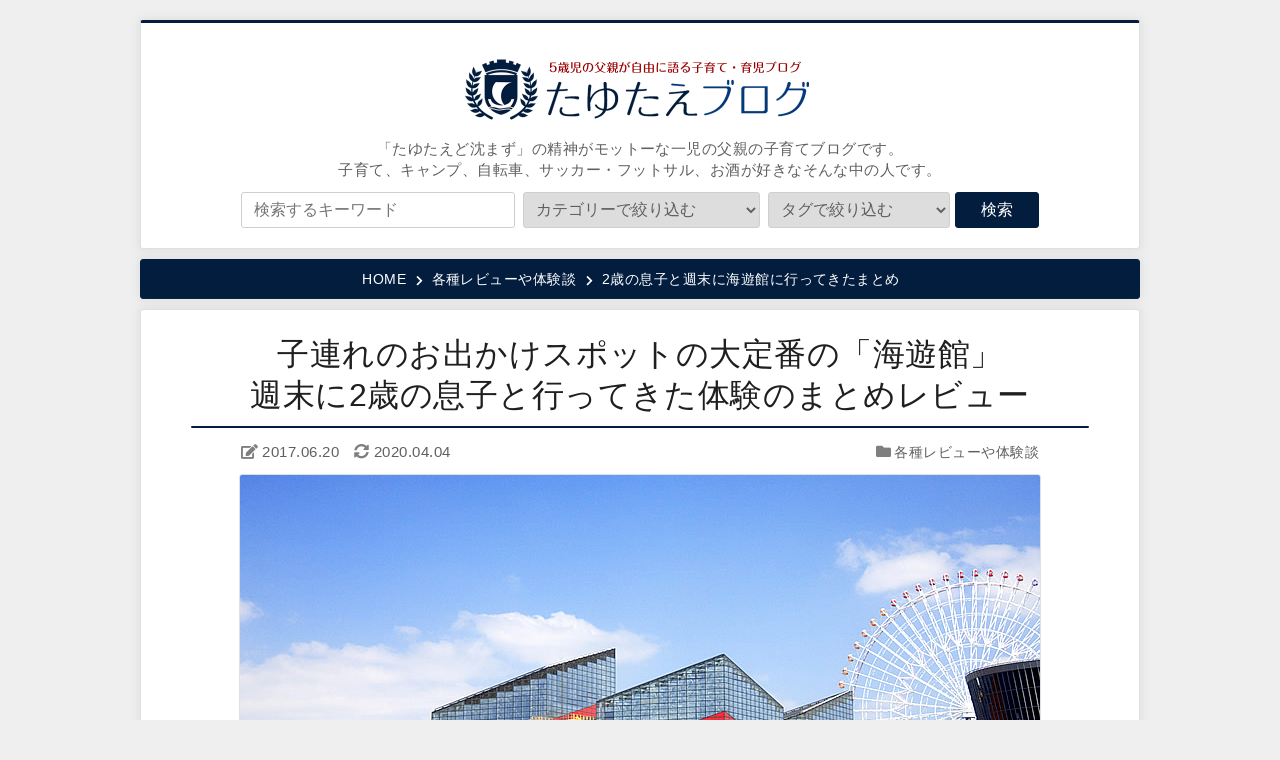

--- FILE ---
content_type: text/html; charset=UTF-8
request_url: https://www.tayutae.com/stories-of-kaiyukan-experience-summary/
body_size: 21066
content:
<!DOCTYPE html><html lang="ja"><head prefix="og: http://ogp.me/ns# fb: http://ogp.me/ns/fb# article: http://ogp.me/ns/article#"><meta charset="UTF-8"><meta name="viewport" content="width=device-width, initial-scale=1.0"><title>子連れの海遊館まとめ。週末の混雑具合やランチやトイレ・ベビーカー事情と注意点｜たゆたえブログ</title><meta name="description" content="子どもが大きくなるに連れ、外出できる範囲も広くなり興味もどんどん広がっていきます。家で図鑑を見ていたり、ウォールステッカーで貼っている海の生き物系のシールを見て、イルカー！ペンギン！と喜ぶ姿を見ていたので、土曜日に海遊館へと行ってきました。..."><meta name="format-detection" content="telephone=no"><meta http-equiv="x-dns-prefetch-control" content="on"><link rel="preconnect dns-prefetch" href="//www.googletagmanager.com"><link rel="preconnect dns-prefetch" href="//www.google-analytics.com"><link rel="dns-prefetch" href="//ajax.googleapis.com"><link rel="dns-prefetch" href="//pagead2.googlesyndication.com"><link rel="dns-prefetch" href="//googleads.g.doubleclick.net"><link rel="dns-prefetch" href="//tpc.googlesyndication.com"><link rel="dns-prefetch" href="//www.gstatic.com"><link rel="icon" href="https://www.tayutae.com/wp/wp-content/themes/tayutae_template/img/favicon.ico"><link rel="stylesheet" href="https://www.tayutae.com/wp/wp-content/themes/tayutae_template/style.css" type="text/css" media="screen"><link rel="stylesheet" href="//fonts.googleapis.com/css?family=Poiret+One&display=swap"><link rel="pingback" href="https://www.tayutae.com/wp/xmlrpc.php"><link rel="alternate" type="application/rss+xml" title="たゆたえブログ RSS Feed" href="https://www.tayutae.com/feed/"> <script src="//ajax.googleapis.com/ajax/libs/jquery/3.2.1/jquery.min.js"></script> <script src="//kit.fontawesome.com/0e3987f952.js" crossorigin="anonymous"></script> <meta name='robots' content='max-image-preview:large' /><style>img:is([sizes="auto" i], [sizes^="auto," i]) { contain-intrinsic-size: 3000px 1500px }</style><style id='classic-theme-styles-inline-css' type='text/css'>/*! This file is auto-generated */
.wp-block-button__link{color:#fff;background-color:#32373c;border-radius:9999px;box-shadow:none;text-decoration:none;padding:calc(.667em + 2px) calc(1.333em + 2px);font-size:1.125em}.wp-block-file__button{background:#32373c;color:#fff;text-decoration:none}</style><style id='global-styles-inline-css' type='text/css'>:root{--wp--preset--aspect-ratio--square: 1;--wp--preset--aspect-ratio--4-3: 4/3;--wp--preset--aspect-ratio--3-4: 3/4;--wp--preset--aspect-ratio--3-2: 3/2;--wp--preset--aspect-ratio--2-3: 2/3;--wp--preset--aspect-ratio--16-9: 16/9;--wp--preset--aspect-ratio--9-16: 9/16;--wp--preset--color--black: #000000;--wp--preset--color--cyan-bluish-gray: #abb8c3;--wp--preset--color--white: #ffffff;--wp--preset--color--pale-pink: #f78da7;--wp--preset--color--vivid-red: #cf2e2e;--wp--preset--color--luminous-vivid-orange: #ff6900;--wp--preset--color--luminous-vivid-amber: #fcb900;--wp--preset--color--light-green-cyan: #7bdcb5;--wp--preset--color--vivid-green-cyan: #00d084;--wp--preset--color--pale-cyan-blue: #8ed1fc;--wp--preset--color--vivid-cyan-blue: #0693e3;--wp--preset--color--vivid-purple: #9b51e0;--wp--preset--gradient--vivid-cyan-blue-to-vivid-purple: linear-gradient(135deg,rgba(6,147,227,1) 0%,rgb(155,81,224) 100%);--wp--preset--gradient--light-green-cyan-to-vivid-green-cyan: linear-gradient(135deg,rgb(122,220,180) 0%,rgb(0,208,130) 100%);--wp--preset--gradient--luminous-vivid-amber-to-luminous-vivid-orange: linear-gradient(135deg,rgba(252,185,0,1) 0%,rgba(255,105,0,1) 100%);--wp--preset--gradient--luminous-vivid-orange-to-vivid-red: linear-gradient(135deg,rgba(255,105,0,1) 0%,rgb(207,46,46) 100%);--wp--preset--gradient--very-light-gray-to-cyan-bluish-gray: linear-gradient(135deg,rgb(238,238,238) 0%,rgb(169,184,195) 100%);--wp--preset--gradient--cool-to-warm-spectrum: linear-gradient(135deg,rgb(74,234,220) 0%,rgb(151,120,209) 20%,rgb(207,42,186) 40%,rgb(238,44,130) 60%,rgb(251,105,98) 80%,rgb(254,248,76) 100%);--wp--preset--gradient--blush-light-purple: linear-gradient(135deg,rgb(255,206,236) 0%,rgb(152,150,240) 100%);--wp--preset--gradient--blush-bordeaux: linear-gradient(135deg,rgb(254,205,165) 0%,rgb(254,45,45) 50%,rgb(107,0,62) 100%);--wp--preset--gradient--luminous-dusk: linear-gradient(135deg,rgb(255,203,112) 0%,rgb(199,81,192) 50%,rgb(65,88,208) 100%);--wp--preset--gradient--pale-ocean: linear-gradient(135deg,rgb(255,245,203) 0%,rgb(182,227,212) 50%,rgb(51,167,181) 100%);--wp--preset--gradient--electric-grass: linear-gradient(135deg,rgb(202,248,128) 0%,rgb(113,206,126) 100%);--wp--preset--gradient--midnight: linear-gradient(135deg,rgb(2,3,129) 0%,rgb(40,116,252) 100%);--wp--preset--font-size--small: 13px;--wp--preset--font-size--medium: 20px;--wp--preset--font-size--large: 36px;--wp--preset--font-size--x-large: 42px;--wp--preset--spacing--20: 0.44rem;--wp--preset--spacing--30: 0.67rem;--wp--preset--spacing--40: 1rem;--wp--preset--spacing--50: 1.5rem;--wp--preset--spacing--60: 2.25rem;--wp--preset--spacing--70: 3.38rem;--wp--preset--spacing--80: 5.06rem;--wp--preset--shadow--natural: 6px 6px 9px rgba(0, 0, 0, 0.2);--wp--preset--shadow--deep: 12px 12px 50px rgba(0, 0, 0, 0.4);--wp--preset--shadow--sharp: 6px 6px 0px rgba(0, 0, 0, 0.2);--wp--preset--shadow--outlined: 6px 6px 0px -3px rgba(255, 255, 255, 1), 6px 6px rgba(0, 0, 0, 1);--wp--preset--shadow--crisp: 6px 6px 0px rgba(0, 0, 0, 1);}:where(.is-layout-flex){gap: 0.5em;}:where(.is-layout-grid){gap: 0.5em;}body .is-layout-flex{display: flex;}.is-layout-flex{flex-wrap: wrap;align-items: center;}.is-layout-flex > :is(*, div){margin: 0;}body .is-layout-grid{display: grid;}.is-layout-grid > :is(*, div){margin: 0;}:where(.wp-block-columns.is-layout-flex){gap: 2em;}:where(.wp-block-columns.is-layout-grid){gap: 2em;}:where(.wp-block-post-template.is-layout-flex){gap: 1.25em;}:where(.wp-block-post-template.is-layout-grid){gap: 1.25em;}.has-black-color{color: var(--wp--preset--color--black) !important;}.has-cyan-bluish-gray-color{color: var(--wp--preset--color--cyan-bluish-gray) !important;}.has-white-color{color: var(--wp--preset--color--white) !important;}.has-pale-pink-color{color: var(--wp--preset--color--pale-pink) !important;}.has-vivid-red-color{color: var(--wp--preset--color--vivid-red) !important;}.has-luminous-vivid-orange-color{color: var(--wp--preset--color--luminous-vivid-orange) !important;}.has-luminous-vivid-amber-color{color: var(--wp--preset--color--luminous-vivid-amber) !important;}.has-light-green-cyan-color{color: var(--wp--preset--color--light-green-cyan) !important;}.has-vivid-green-cyan-color{color: var(--wp--preset--color--vivid-green-cyan) !important;}.has-pale-cyan-blue-color{color: var(--wp--preset--color--pale-cyan-blue) !important;}.has-vivid-cyan-blue-color{color: var(--wp--preset--color--vivid-cyan-blue) !important;}.has-vivid-purple-color{color: var(--wp--preset--color--vivid-purple) !important;}.has-black-background-color{background-color: var(--wp--preset--color--black) !important;}.has-cyan-bluish-gray-background-color{background-color: var(--wp--preset--color--cyan-bluish-gray) !important;}.has-white-background-color{background-color: var(--wp--preset--color--white) !important;}.has-pale-pink-background-color{background-color: var(--wp--preset--color--pale-pink) !important;}.has-vivid-red-background-color{background-color: var(--wp--preset--color--vivid-red) !important;}.has-luminous-vivid-orange-background-color{background-color: var(--wp--preset--color--luminous-vivid-orange) !important;}.has-luminous-vivid-amber-background-color{background-color: var(--wp--preset--color--luminous-vivid-amber) !important;}.has-light-green-cyan-background-color{background-color: var(--wp--preset--color--light-green-cyan) !important;}.has-vivid-green-cyan-background-color{background-color: var(--wp--preset--color--vivid-green-cyan) !important;}.has-pale-cyan-blue-background-color{background-color: var(--wp--preset--color--pale-cyan-blue) !important;}.has-vivid-cyan-blue-background-color{background-color: var(--wp--preset--color--vivid-cyan-blue) !important;}.has-vivid-purple-background-color{background-color: var(--wp--preset--color--vivid-purple) !important;}.has-black-border-color{border-color: var(--wp--preset--color--black) !important;}.has-cyan-bluish-gray-border-color{border-color: var(--wp--preset--color--cyan-bluish-gray) !important;}.has-white-border-color{border-color: var(--wp--preset--color--white) !important;}.has-pale-pink-border-color{border-color: var(--wp--preset--color--pale-pink) !important;}.has-vivid-red-border-color{border-color: var(--wp--preset--color--vivid-red) !important;}.has-luminous-vivid-orange-border-color{border-color: var(--wp--preset--color--luminous-vivid-orange) !important;}.has-luminous-vivid-amber-border-color{border-color: var(--wp--preset--color--luminous-vivid-amber) !important;}.has-light-green-cyan-border-color{border-color: var(--wp--preset--color--light-green-cyan) !important;}.has-vivid-green-cyan-border-color{border-color: var(--wp--preset--color--vivid-green-cyan) !important;}.has-pale-cyan-blue-border-color{border-color: var(--wp--preset--color--pale-cyan-blue) !important;}.has-vivid-cyan-blue-border-color{border-color: var(--wp--preset--color--vivid-cyan-blue) !important;}.has-vivid-purple-border-color{border-color: var(--wp--preset--color--vivid-purple) !important;}.has-vivid-cyan-blue-to-vivid-purple-gradient-background{background: var(--wp--preset--gradient--vivid-cyan-blue-to-vivid-purple) !important;}.has-light-green-cyan-to-vivid-green-cyan-gradient-background{background: var(--wp--preset--gradient--light-green-cyan-to-vivid-green-cyan) !important;}.has-luminous-vivid-amber-to-luminous-vivid-orange-gradient-background{background: var(--wp--preset--gradient--luminous-vivid-amber-to-luminous-vivid-orange) !important;}.has-luminous-vivid-orange-to-vivid-red-gradient-background{background: var(--wp--preset--gradient--luminous-vivid-orange-to-vivid-red) !important;}.has-very-light-gray-to-cyan-bluish-gray-gradient-background{background: var(--wp--preset--gradient--very-light-gray-to-cyan-bluish-gray) !important;}.has-cool-to-warm-spectrum-gradient-background{background: var(--wp--preset--gradient--cool-to-warm-spectrum) !important;}.has-blush-light-purple-gradient-background{background: var(--wp--preset--gradient--blush-light-purple) !important;}.has-blush-bordeaux-gradient-background{background: var(--wp--preset--gradient--blush-bordeaux) !important;}.has-luminous-dusk-gradient-background{background: var(--wp--preset--gradient--luminous-dusk) !important;}.has-pale-ocean-gradient-background{background: var(--wp--preset--gradient--pale-ocean) !important;}.has-electric-grass-gradient-background{background: var(--wp--preset--gradient--electric-grass) !important;}.has-midnight-gradient-background{background: var(--wp--preset--gradient--midnight) !important;}.has-small-font-size{font-size: var(--wp--preset--font-size--small) !important;}.has-medium-font-size{font-size: var(--wp--preset--font-size--medium) !important;}.has-large-font-size{font-size: var(--wp--preset--font-size--large) !important;}.has-x-large-font-size{font-size: var(--wp--preset--font-size--x-large) !important;}
:where(.wp-block-post-template.is-layout-flex){gap: 1.25em;}:where(.wp-block-post-template.is-layout-grid){gap: 1.25em;}
:where(.wp-block-columns.is-layout-flex){gap: 2em;}:where(.wp-block-columns.is-layout-grid){gap: 2em;}
:root :where(.wp-block-pullquote){font-size: 1.5em;line-height: 1.6;}</style><style id='akismet-widget-style-inline-css' type='text/css'>.a-stats {
				--akismet-color-mid-green: #357b49;
				--akismet-color-white: #fff;
				--akismet-color-light-grey: #f6f7f7;

				max-width: 350px;
				width: auto;
			}

			.a-stats * {
				all: unset;
				box-sizing: border-box;
			}

			.a-stats strong {
				font-weight: 600;
			}

			.a-stats a.a-stats__link,
			.a-stats a.a-stats__link:visited,
			.a-stats a.a-stats__link:active {
				background: var(--akismet-color-mid-green);
				border: none;
				box-shadow: none;
				border-radius: 8px;
				color: var(--akismet-color-white);
				cursor: pointer;
				display: block;
				font-family: -apple-system, BlinkMacSystemFont, 'Segoe UI', 'Roboto', 'Oxygen-Sans', 'Ubuntu', 'Cantarell', 'Helvetica Neue', sans-serif;
				font-weight: 500;
				padding: 12px;
				text-align: center;
				text-decoration: none;
				transition: all 0.2s ease;
			}

			/* Extra specificity to deal with TwentyTwentyOne focus style */
			.widget .a-stats a.a-stats__link:focus {
				background: var(--akismet-color-mid-green);
				color: var(--akismet-color-white);
				text-decoration: none;
			}

			.a-stats a.a-stats__link:hover {
				filter: brightness(110%);
				box-shadow: 0 4px 12px rgba(0, 0, 0, 0.06), 0 0 2px rgba(0, 0, 0, 0.16);
			}

			.a-stats .count {
				color: var(--akismet-color-white);
				display: block;
				font-size: 1.5em;
				line-height: 1.4;
				padding: 0 13px;
				white-space: nowrap;
			}</style> <script type="text/javascript" src="https://www.tayutae.com/wp/wp-includes/js/jquery/jquery.min.js?ver=3.7.1" id="jquery-core-js"></script> <link rel="canonical" href="https://www.tayutae.com/stories-of-kaiyukan-experience-summary/" /><meta property="og:title" content="子連れの海遊館まとめ。週末の混雑具合やランチやトイレ・ベビーカー事情と注意点"><meta property="og:type" content="article"><meta property="og:url" content="https://www.tayutae.com/stories-of-kaiyukan-experience-summary/"><meta property="og:description" content="子どもが大きくなるに連れ、外出できる範囲も広くなり興味もどんどん広がっていきます。 家で図鑑を見ていたり、ウォールステッカーで貼っている海の生き物系のシールを見て、イルカー！ペンギン！と喜ぶ姿を見てい"><meta property="og:site_name" content="たゆたえブログ"><meta property="og:image" content="https://www.tayutae.com/wp/wp-content/uploads/2017/06/stories-of-kaiyukan-experience-summary.jpg"><meta name="twitter:card" content="summary_large_image"><meta name="twitter:site" content="@tayutae"><meta property="og:locale" content="ja_JP"></head><body class="post-template-default single single-post postid-1464 single-format-standard"><header id="header"><p><a href="https://www.tayutae.com/"><img src="https://www.tayutae.com/wp/wp-content/themes/tayutae_template/img/logo.png" width="350" height="80" alt="たゆたえブログ"></a></p><p>「たゆたえど沈まず」の精神がモットーな一児の父親の子育てブログです。<br> 子育て、キャンプ、自転車、サッカー・フットサル、お酒が好きなそんな中の人です。</p><div class="search"><form method="get" id="searchform" action="https://www.tayutae.com/"><p>検索メニューを開く</p><dl><dt><input type="text" name="s" id="s" placeholder="検索するキーワード" value=""></dt><dt><select  name='cat' id='cat' class='postform'><option value='0' selected='selected'>カテゴリーで絞り込む</option><option class="level-0" value="15">妊娠出産&nbsp;&nbsp;(13)</option><option class="level-1" value="17">&nbsp;&nbsp;&nbsp;産前産後の手続き&nbsp;&nbsp;(4)</option><option class="level-0" value="1">育児・子育て&nbsp;&nbsp;(157)</option><option class="level-1" value="18">&nbsp;&nbsp;&nbsp;授乳・ミルク&nbsp;&nbsp;(3)</option><option class="level-1" value="19">&nbsp;&nbsp;&nbsp;子どもの夜泣き&nbsp;&nbsp;(0)</option><option class="level-1" value="20">&nbsp;&nbsp;&nbsp;保育園・幼稚園&nbsp;&nbsp;(30)</option><option class="level-1" value="21">&nbsp;&nbsp;&nbsp;子どものおもちゃ関連&nbsp;&nbsp;(9)</option><option class="level-1" value="22">&nbsp;&nbsp;&nbsp;子ども用品関連&nbsp;&nbsp;(21)</option><option class="level-1" value="23">&nbsp;&nbsp;&nbsp;ベビーカー関連&nbsp;&nbsp;(1)</option><option class="level-1" value="24">&nbsp;&nbsp;&nbsp;子どもの病気・健康&nbsp;&nbsp;(23)</option><option class="level-1" value="25">&nbsp;&nbsp;&nbsp;共働き・仕事など&nbsp;&nbsp;(9)</option><option class="level-1" value="26">&nbsp;&nbsp;&nbsp;イベント・行事など&nbsp;&nbsp;(25)</option><option class="level-0" value="2">ライフハック的なこと&nbsp;&nbsp;(21)</option><option class="level-0" value="3">各種レビューや体験談&nbsp;&nbsp;(72)</option><option class="level-0" value="14">雑記・ブログ&nbsp;&nbsp;(41)</option><option class="level-0" value="27">人気記事&nbsp;&nbsp;(15)</option> </select></dt><dt><select name="tag" id="tag"><option value="" selected="selected">タグで絞り込む</option><option value="breastfeeding">授乳</option><option value="freemarket">フリマ</option><option value="morning-sickness">つわり</option><option value="babychair">ベビーチェア</option><option value="conjunctivitis">結膜炎</option><option value="pregnancy">妊娠</option><option value="kakeibo">家計簿</option><option value="travel">旅行</option><option value="futsal">フットサル</option><option value="nose-sucker">鼻吸い器</option><option value="iyaiya">イヤイヤ</option><option value="hobby">趣味</option><option value="hand-foot-and-mouth-disease">手足口病</option><option value="go-out">お出かけ</option><option value="manga">マンガ</option><option value="rash">発疹・汗疹</option><option value="return-home">帰省</option><option value="insurance">保険</option><option value="hokatsu-enkatsu">保活・園活</option><option value="cost">費用</option><option value="picture-book">絵本</option><option value="allowance">手当</option><option value="tooth">歯のこと</option><option value="babybed">ベビーベッド</option><option value="narashi-hoiku">慣らし保育</option><option value="stroller">ベビーカー</option><option value="amazon">Amazon</option><option value="backache">腰痛</option><option value="rakuten-service">楽天サービス</option><option value="kaden">家電</option><option value="toilet-training">トイレトレーニング</option><option value="anniversary">記念日</option><option value="influenza">インフルエンザ</option><option value="babymonitor">ベビーモニター</option><option value="storage">収納</option><option value="hugcord">抱っこ紐</option><option value="sleeping">寝かしつけ</option> </select></dt><dd><input id="submit" type="submit" value="検索"></dd></dl></form></div></header><nav id="breadcrumbs"><ol itemscope itemtype="http://schema.org/BreadcrumbList"><li itemprop="itemListElement" itemscope itemtype="http://schema.org/ListItem"><a itemprop="item" href="https://www.tayutae.com/"><span itemprop="name">HOME</span></a><meta itemprop="position" content="1"></li><li itemprop="itemListElement" itemscope itemtype="http://schema.org/ListItem"><a itemprop="item" href="https://www.tayutae.com/review/"><span itemprop="name">各種レビューや体験談</span></a><meta itemprop="position" content="2"></li><li itemprop="itemListElement" itemscope itemtype="http://schema.org/ListItem"><a itemprop="item" href="https://www.tayutae.com/stories-of-kaiyukan-experience-summary/"><span itemprop="name">2歳の息子と週末に海遊館に行ってきたまとめ</span></a><meta itemprop="position" content="3"></li></ol></nav><main id="content"><article class="entry"><h1>子連れのお出かけスポットの大定番の「海遊館」<br>週末に2歳の息子と行ってきた体験のまとめレビュー</h1><div class="meta"><ul><li class="create">2017.06.20</li><li>2020.04.04</li></ul><p><a href="https://www.tayutae.com/review/" rel="category tag">各種レビューや体験談</a></p></div><p><img width="800" height="420" src="https://www.tayutae.com/wp/wp-content/uploads/2017/06/stories-of-kaiyukan-experience-summary.jpg" class="attachment-post-thumbnail size-post-thumbnail wp-post-image" alt="" decoding="async" fetchpriority="high" /></p><p>子どもが大きくなるに連れ、外出できる範囲も広くなり興味もどんどん広がっていきます。</p><p>家で図鑑を見ていたり、ウォールステッカーで貼っている海の生き物系のシールを見て、イルカー！ペンギン！と喜ぶ姿を見ていたので、土曜日に海遊館へと行ってきました。</p><p>記事にはしていなかったのですが、実は子どもが1歳の時にも一度連れていっており、1歳の時と2歳の時での違いや、海遊館の混雑ぶり、チケットを買うまでから料金などについて色々まとめてみました。</p><p>まぁ結論から言うと、行くなら有給でも取って平日に行きましょう！と声を大にして言いたいですね。</p><p>数年前の記事と、今の状況はかなり変わっています。<br /> 自分が昔行った時なんて、混雑してるイメージなかったのに…と思うくらいでしたが、今はとにかく大混雑！という感じです。</p><div id="ez-toc-container" class="ez-toc-v2_0_73 counter-hierarchy ez-toc-counter ez-toc-white ez-toc-container-direction"><div class="ez-toc-title-container"><p class="ez-toc-title" style="cursor:inherit">この記事の目次</p> <span class="ez-toc-title-toggle"><a href="#" class="ez-toc-pull-right ez-toc-btn ez-toc-btn-xs ez-toc-btn-default ez-toc-toggle" aria-label="Toggle Table of Content"><span class="ez-toc-js-icon-con"><span class=""><span class="eztoc-hide" style="display:none;">Toggle</span><span class="ez-toc-icon-toggle-span"><svg style="fill: #999;color:#999" xmlns="http://www.w3.org/2000/svg" class="list-377408" width="20px" height="20px" viewBox="0 0 24 24" fill="none"><path d="M6 6H4v2h2V6zm14 0H8v2h12V6zM4 11h2v2H4v-2zm16 0H8v2h12v-2zM4 16h2v2H4v-2zm16 0H8v2h12v-2z" fill="currentColor"></path></svg><svg style="fill: #999;color:#999" class="arrow-unsorted-368013" xmlns="http://www.w3.org/2000/svg" width="10px" height="10px" viewBox="0 0 24 24" version="1.2" baseProfile="tiny"><path d="M18.2 9.3l-6.2-6.3-6.2 6.3c-.2.2-.3.4-.3.7s.1.5.3.7c.2.2.4.3.7.3h11c.3 0 .5-.1.7-.3.2-.2.3-.5.3-.7s-.1-.5-.3-.7zM5.8 14.7l6.2 6.3 6.2-6.3c.2-.2.3-.5.3-.7s-.1-.5-.3-.7c-.2-.2-.4-.3-.7-.3h-11c-.3 0-.5.1-.7.3-.2.2-.3.5-.3.7s.1.5.3.7z"/></svg></span></span></span></a></span></div><nav><ul class='ez-toc-list ez-toc-list-level-1 ' ><li class='ez-toc-page-1 ez-toc-heading-level-2'><a class="ez-toc-link ez-toc-heading-1" href="#%e5%ad%90%e9%80%a3%e3%82%8c%e3%81%8b%e3%82%89%e8%a6%8b%e3%81%9f%e6%b5%b7%e9%81%8a%e9%a4%a8%e3%81%ae%e6%83%85%e5%a0%b1%e3%81%82%e3%82%8c%e3%81%93%e3%82%8c%e3%80%82" title="子連れから見た海遊館の情報あれこれ。">子連れから見た海遊館の情報あれこれ。</a></li><li class='ez-toc-page-1 ez-toc-heading-level-2'><a class="ez-toc-link ez-toc-heading-2" href="#%e5%b9%b4%e3%83%91%e3%82%b9%e3%81%98%e3%82%83%e3%81%aa%e3%81%84%e3%81%a8%e3%80%81%e3%83%81%e3%82%b1%e3%83%83%e3%83%88%e8%b2%b7%e3%81%86%e3%81%ae%e3%81%ab%e6%99%82%e9%96%93%e3%81%8c%e3%81%8b%e3%81%8b%e3%82%8b" title="年パスじゃないと、チケット買うのに時間がかかる">年パスじゃないと、チケット買うのに時間がかかる</a><ul class='ez-toc-list-level-3' ><li class='ez-toc-heading-level-3'><a class="ez-toc-link ez-toc-heading-3" href="#%e3%81%a8%e3%81%ab%e3%81%8b%e3%81%8f%e8%a6%b3%e5%85%89%e5%ae%a2%e3%81%8c%e5%a4%9a%e3%81%84%e3%81%ae%e3%81%a7%e6%99%82%e9%96%93%e3%81%af%e3%81%8b%e3%81%8b%e3%82%8b%e3%81%a8%e6%80%9d%e3%81%a3%e3%81%a6%e5%8b%95%e3%81%8f%e3%81%b9%e3%81%97" title="とにかく観光客が多いので時間はかかると思って動くべし">とにかく観光客が多いので時間はかかると思って動くべし</a></li><li class='ez-toc-page-1 ez-toc-heading-level-3'><a class="ez-toc-link ez-toc-heading-4" href="#%e3%81%a8%e3%81%ab%e3%81%8b%e3%81%8f%e6%ae%ba%e4%bc%90%e3%81%a8%e3%81%97%e3%81%a6%e3%82%8b%e3%81%ae%e3%81%a7%e5%ad%90%e3%81%a9%e3%82%82%e3%81%af%e4%b8%a6%e3%81%b0%e3%81%9b%e3%81%aa%e3%81%84%e6%96%b9%e3%81%8c%e8%89%af%e3%81%84" title="とにかく殺伐としてるので子どもは並ばせない方が良い">とにかく殺伐としてるので子どもは並ばせない方が良い</a></li><li class='ez-toc-page-1 ez-toc-heading-level-3'><a class="ez-toc-link ez-toc-heading-5" href="#%e9%80%b1%e6%9c%ab%e3%81%ab%e5%ad%90%e9%80%a3%e3%82%8c%e3%81%a7%e8%a1%8c%e3%81%8f%e3%81%aa%e3%82%89%e6%9c%9d%e4%b8%80%e3%81%a7%e8%a1%8c%e3%81%8f%e3%81%b9%e3%81%97" title="週末に子連れで行くなら朝一で行くべし">週末に子連れで行くなら朝一で行くべし</a></li><li class='ez-toc-page-1 ez-toc-heading-level-3'><a class="ez-toc-link ez-toc-heading-6" href="#%e3%83%81%e3%82%b1%e3%83%83%e3%83%88%e8%b2%b7%e3%81%86%e3%81%aa%e3%82%89%e5%85%a5%e3%82%8a%e5%8f%a3%e4%bb%98%e8%bf%91%e3%81%a7%e9%81%8a%e3%82%93%e3%81%98%e3%82%83%e9%a7%84%e7%9b%ae" title="チケット買うなら入り口付近で遊んじゃ駄目">チケット買うなら入り口付近で遊んじゃ駄目</a></li><li class='ez-toc-page-1 ez-toc-heading-level-3'><a class="ez-toc-link ez-toc-heading-7" href="#%e3%81%a7%e3%82%82%e3%83%8d%e3%83%83%e3%83%88%e3%81%a7%e8%b2%b7%e3%81%88%e3%81%b0%e3%80%81%e3%81%93%e3%82%8c%e5%85%a8%e9%83%a8%e8%a7%a3%e6%b1%ba%e3%81%99%e3%82%8b%e3%81%a8%e3%81%84%e3%81%86%e6%8a%80%e3%81%8c%e3%81%82%e3%81%a3%e3%81%9f" title="でもネットで買えば、これ全部解決するという技があった">でもネットで買えば、これ全部解決するという技があった</a></li></ul></li><li class='ez-toc-page-1 ez-toc-heading-level-2'><a class="ez-toc-link ez-toc-heading-8" href="#%e3%81%a8%e3%81%af%e3%81%84%e3%81%88%e3%80%81%e5%85%a5%e5%a0%b4%e5%88%b8%e3%82%92%e8%b2%b7%e3%81%a3%e3%81%9f%e3%82%89%e7%b5%82%e3%82%8f%e3%82%8a%e3%81%98%e3%82%83%e3%81%aa%e3%81%84%e3%80%82%e5%85%a5%e3%81%a3%e3%81%9f%e5%be%8c%e3%82%82%e4%ba%ba%e3%81%8c%e5%a4%9a%e3%81%84" title="とはいえ、入場券を買ったら終わりじゃない。入った後も人が多い">とはいえ、入場券を買ったら終わりじゃない。入った後も人が多い</a><ul class='ez-toc-list-level-3' ><li class='ez-toc-heading-level-3'><a class="ez-toc-link ez-toc-heading-9" href="#%e3%81%bf%e3%82%93%e3%81%aa%e8%a6%8b%e3%81%9f%e3%81%8f%e3%81%a6%e5%89%8d%e5%88%97%e3%81%ab%e8%a1%8c%e3%81%8d%e3%81%9f%e3%81%8c%e3%81%a3%e3%81%a6%e5%8d%b1%e9%99%ba" title="みんな見たくて前列に行きたがって危険">みんな見たくて前列に行きたがって危険</a></li><li class='ez-toc-page-1 ez-toc-heading-level-3'><a class="ez-toc-link ez-toc-heading-10" href="#%e5%8f%af%e6%84%9b%e3%81%84%e4%ba%ba%e6%b0%97%e3%81%ae%e5%b1%95%e7%a4%ba%e3%81%8c%e5%85%a5%e3%81%a3%e3%81%a6%e3%81%99%e3%81%90%e3%81%ab%e5%b8%b8%e8%a8%ad%e3%81%95%e3%82%8c%e3%81%a6%e3%81%84%e3%82%8b" title="可愛い人気の展示が入ってすぐに常設されている">可愛い人気の展示が入ってすぐに常設されている</a></li></ul></li><li class='ez-toc-page-1 ez-toc-heading-level-2'><a class="ez-toc-link ez-toc-heading-11" href="#%e6%b5%b7%e9%81%8a%e9%a4%a8%e3%81%ae%e4%bb%a3%e5%90%8d%e8%a9%9e%e3%83%bb%e3%82%b8%e3%83%b3%e3%83%99%e3%82%a8%e3%82%b6%e3%83%a1%e3%81%ae%e3%82%b3%e3%83%bc%e3%83%8a%e3%83%bc%e3%81%be%e3%81%a7%e8%a1%8c%e3%81%91%e3%81%b0%e3%82%b9%e3%83%a0%e3%83%bc%e3%82%ba%e3%81%ab" title="海遊館の代名詞・ジンベエザメのコーナーまで行けばスムーズに">海遊館の代名詞・ジンベエザメのコーナーまで行けばスムーズに</a></li><li class='ez-toc-page-1 ez-toc-heading-level-2'><a class="ez-toc-link ez-toc-heading-12" href="#%e9%a4%a8%e5%86%85%e3%81%af%e3%81%aa%e3%82%8b%e3%81%b9%e3%81%8f%e3%83%99%e3%83%93%e3%83%bc%e3%82%ab%e3%83%bc%e3%81%af%e9%a0%90%e3%81%91%e3%81%9f%e6%96%b9%e3%81%8c%e8%89%af%e3%81%84" title="館内はなるべくベビーカーは預けた方が良い">館内はなるべくベビーカーは預けた方が良い</a><ul class='ez-toc-list-level-3' ><li class='ez-toc-heading-level-3'><a class="ez-toc-link ez-toc-heading-13" href="#%e9%a0%90%e3%81%91%e3%82%8b%e5%a0%b4%e5%90%88%e3%80%81%e8%8d%b7%e7%89%a9%e3%81%af%e5%85%a8%e9%83%a8%e6%8c%81%e3%81%9f%e3%81%aa%e3%81%91%e3%82%8c%e3%81%b0%e3%81%aa%e3%82%89%e3%81%aa%e3%81%84%e3%81%ae%e3%81%a7%e6%b3%a8%e6%84%8f" title="預ける場合、荷物は全部持たなければならないので注意">預ける場合、荷物は全部持たなければならないので注意</a></li><li class='ez-toc-page-1 ez-toc-heading-level-3'><a class="ez-toc-link ez-toc-heading-14" href="#%e9%a0%90%e3%81%8b%e3%81%a3%e3%81%a6%e3%81%af%e3%81%8f%e3%82%8c%e3%82%8b%e3%81%91%e3%81%a9%e3%83%ac%e3%83%b3%e3%82%bf%e3%83%ab%e3%81%aa%e3%81%a9%e3%81%af%e7%84%a1%e3%81%84" title="預かってはくれるけどレンタルなどは無い">預かってはくれるけどレンタルなどは無い</a></li></ul></li><li class='ez-toc-page-1 ez-toc-heading-level-2'><a class="ez-toc-link ez-toc-heading-15" href="#%e3%83%88%e3%82%a4%e3%83%ac%e3%83%88%e3%83%ac%e3%83%bc%e3%83%8b%e3%83%b3%e3%82%b0%e4%b8%ad%e3%81%ae%e5%ad%90%e3%82%84%e5%a4%b1%e6%95%97%e3%81%99%e3%82%8b%e4%ba%8b%e3%81%8c%e3%81%82%e3%82%8b%e5%ad%90%e3%81%af%e3%81%a1%e3%82%87%e3%81%a3%e3%81%a8%e5%8d%b1%e9%99%ba%e3%81%8b%e3%82%82" title="トイレトレーニング中の子や失敗する事がある子はちょっと危険かも">トイレトレーニング中の子や失敗する事がある子はちょっと危険かも</a></li><li class='ez-toc-page-1 ez-toc-heading-level-2'><a class="ez-toc-link ez-toc-heading-16" href="#%e6%b5%b7%e9%81%8a%e9%a4%a8%e3%81%ab%e8%a1%8c%e3%81%a3%e3%81%9f%e6%99%82%e3%81%ae%e3%83%a9%e3%83%b3%e3%83%81%e3%81%ab%e3%81%a4%e3%81%84%e3%81%a6" title="海遊館に行った時のランチについて">海遊館に行った時のランチについて</a><ul class='ez-toc-list-level-3' ><li class='ez-toc-heading-level-3'><a class="ez-toc-link ez-toc-heading-17" href="#%e3%83%95%e3%83%bc%e3%83%89%e3%82%b3%e3%83%bc%e3%83%88%e3%82%88%e3%82%8a%e3%82%82%e3%82%a4%e3%83%bc%e3%83%88%e3%82%a4%e3%83%b3%e3%81%ae%e6%96%b9%e3%81%8c%e7%a9%ba%e3%81%84%e3%81%a6%e3%81%84%e3%82%8b%e4%ba%8b%e3%82%82" title="フードコートよりもイートインの方が空いている事も">フードコートよりもイートインの方が空いている事も</a></li></ul></li><li class='ez-toc-page-1 ez-toc-heading-level-2'><a class="ez-toc-link ez-toc-heading-18" href="#2%e6%ad%b3%e3%81%ae%e6%81%af%e5%ad%90%e3%81%a8%e6%b5%b7%e9%81%8a%e9%a4%a8%e3%81%ab%e8%a1%8c%e3%81%a3%e3%81%a6%e3%81%8d%e3%81%9f%e3%81%be%e3%81%a8%e3%82%81" title="2歳の息子と海遊館に行ってきたまとめ">2歳の息子と海遊館に行ってきたまとめ</a></li></ul></nav></div><h2><span class="ez-toc-section" id="%e5%ad%90%e9%80%a3%e3%82%8c%e3%81%8b%e3%82%89%e8%a6%8b%e3%81%9f%e6%b5%b7%e9%81%8a%e9%a4%a8%e3%81%ae%e6%83%85%e5%a0%b1%e3%81%82%e3%82%8c%e3%81%93%e3%82%8c%e3%80%82"></span>子連れから見た海遊館の情報あれこれ。<span class="ez-toc-section-end"></span></h2><p>まず簡易的にまとめてみました。<br /> 海遊館は、子どもを連れてくる事を想定しているので、設備的には他の“一般的な”施設などと比べてみても充実しています。</p><p>最寄り駅は「大阪港駅」です。<br /> 御堂筋線の「本町」から乗り換えて中央線で1本のため、なかなか乗り換えも楽チンです。</p><p>御堂筋沿線に住んでいる方などは、海遊館の近くにあるATCマーレなどへ行くよりも乗換回数が少ないので楽かもです。</p><p>大阪港駅から海遊館は基本的にエレベーターがあるので困る事はありません。<br /> 施設内もトイレや授乳室もあり、ベンチなども休憩場所があるので、基本的に揃っています。</p><p><strong style="color: #ff0000;">あくまで、文字情報としてはですけどね。</strong><br /> 実際に海遊館に行けば、一部「いや、これ無理じゃない？」というのも身にしみて分かったりもしたので、その辺についてまとめてみたいとおもいます。</p><div class="advh2before"><script async src="https://pagead2.googlesyndication.com/pagead/js/adsbygoogle.js"></script><ins class="adsbygoogle" style="display:block; text-align:center;" data-ad-layout="in-article" data-ad-format="fluid" data-ad-client="ca-pub-8077976774113995" data-ad-slot="3266758295"></ins><script>(adsbygoogle = window.adsbygoogle || []).push({});</script></div><h2><span class="ez-toc-section" id="%e5%b9%b4%e3%83%91%e3%82%b9%e3%81%98%e3%82%83%e3%81%aa%e3%81%84%e3%81%a8%e3%80%81%e3%83%81%e3%82%b1%e3%83%83%e3%83%88%e8%b2%b7%e3%81%86%e3%81%ae%e3%81%ab%e6%99%82%e9%96%93%e3%81%8c%e3%81%8b%e3%81%8b%e3%82%8b"></span>年パスじゃないと、チケット買うのに時間がかかる<span class="ez-toc-section-end"></span></h2><p>まずこれです。<br /> 土曜日などに行こうとしたなら、入場のチケットを買う“だけ&#8221;で果てしなく時間がかかります。</p><p><strong style="color: #ff0000; text-decoration: underline;">結論としては、「WEBで入場券を予め買ってからいけ！」です。これ超重要。</strong><br /> 後述しますが、行くなら事前に買ってからいきましょう。<br /> 参考：<a href="http://www.kaiyukan.com/info/admission/web_ticket/" target="_blank" class="blank" rel="noopener noreferrer">http://www.kaiyukan.com/info/admission/web_ticket/</a></p><p>今回、我が家は土曜日に、子ども、妻、義母、私の4人で行きました。<br /> 2歳児なので子どもは無料（4歳児以上から600円かかります）で、妻と義母は去年に行った時に買っていた年パスを持っていました。</p><p>なので、チケットを買うのは私だけだったのですが、これが大誤算。<br /> 果てしなく続く長蛇の列にひたすら並び続けて、だいたい妻とのLINEのやりとりの時間を見てみれば、並び初めて40分後に買えました。</p><p>他のブログの方々では週末なら10分～15分と書かれてありましたが、全くそんな事はありませんでした。</p><p>多分行ったことないか結構古い情報なのかもしれません。<br /> 直近の土曜日ではチケットの列にだいたい10:30に並び初めて、買えたのが11：09でした。</p><h3><span class="ez-toc-section" id="%e3%81%a8%e3%81%ab%e3%81%8b%e3%81%8f%e8%a6%b3%e5%85%89%e5%ae%a2%e3%81%8c%e5%a4%9a%e3%81%84%e3%81%ae%e3%81%a7%e6%99%82%e9%96%93%e3%81%af%e3%81%8b%e3%81%8b%e3%82%8b%e3%81%a8%e6%80%9d%e3%81%a3%e3%81%a6%e5%8b%95%e3%81%8f%e3%81%b9%e3%81%97"></span>とにかく観光客が多いので時間はかかると思って動くべし<span class="ez-toc-section-end"></span></h3><p>年パス利用者じゃなければ、とにかく並びます。<br /> だいたい大阪港駅は、ここに行く人が大半なので、駅をおりたらわかりますが、3割～5割くらいは話している言葉が日本語ではありません。</p><p>バイリンガルでもないので何語かはわかりませんが、だいたい見た目的にアジア圏の方々ですが、だいたい、3～4割が日本の家族連れ、2～3割がデート、3～5割が観光客という体感でした。</p><p>これらがたっぷりと並びまくってるので、とにかく並ぶという事になります。<br /> 下記は並び初めて10分頃経った後の写真ですが、左上の赤いテントのさらに奥がチケット売り場です。</p><p><img decoding="async" src="https://www.tayutae.com/wp/wp-content/uploads/2017/06/stories-of-kaiyukan-experience-summary-1.jpg" alt="" /></p><p>人が多すぎる場合は、テントにすら入れず炎天下で待つ事すらあるので要注意です。</p><h3><span class="ez-toc-section" id="%e3%81%a8%e3%81%ab%e3%81%8b%e3%81%8f%e6%ae%ba%e4%bc%90%e3%81%a8%e3%81%97%e3%81%a6%e3%82%8b%e3%81%ae%e3%81%a7%e5%ad%90%e3%81%a9%e3%82%82%e3%81%af%e4%b8%a6%e3%81%b0%e3%81%9b%e3%81%aa%e3%81%84%e6%96%b9%e3%81%8c%e8%89%af%e3%81%84"></span>とにかく殺伐としてるので子どもは並ばせない方が良い<span class="ez-toc-section-end"></span></h3><p>まぁなんというか長時間、場合によっては炎天下で待ちます。<br /> そして3割～5割くらいは観光客だったりという事で、なんとなく想像できるかと思いますが、雰囲気は良くありません（笑</p><p>案内でも代表者1名だけ並んで他は並ばないでください。と言いますが、ほとんど守っていません。<br /> 家族連れは家族で並びますし、カップルは当然カップルで並びますし、観光客も一家総出で並んでいる方々も多いです。</p><p>たまに怒号、泣き声、わからない言葉であっちゃこっちゃ叫んでる。という感じです。</p><p>子ども連れで並ぶなら、間違い無く父親1人で並んでおき、母親および子どもはどこか他の場所で待っておく方が得策です。</p><h3><span class="ez-toc-section" id="%e9%80%b1%e6%9c%ab%e3%81%ab%e5%ad%90%e9%80%a3%e3%82%8c%e3%81%a7%e8%a1%8c%e3%81%8f%e3%81%aa%e3%82%89%e6%9c%9d%e4%b8%80%e3%81%a7%e8%a1%8c%e3%81%8f%e3%81%b9%e3%81%97"></span>週末に子連れで行くなら朝一で行くべし<span class="ez-toc-section-end"></span></h3><p>海遊館は10時からオープンします。<br /> 今回、我が家は多少寝坊をしてしまい、10時30分頃に海遊館に着いたのですが、その時にはもはや長蛇の列ができあがっていました。</p><p>夕方や夜であれば空いているようですが、子連れのためそういった時間でのお出かけは難しいです。</p><p>入場券を買うのであれば、朝一のスタートダッシュで最前列で買うのがおすすめですし、中に入っても結局混雑しちゃって見れないので、朝一のオープンと同時に入る！というのが、一番なんだかんだで満喫できるんじゃないかなと思います。</p><h3><span class="ez-toc-section" id="%e3%83%81%e3%82%b1%e3%83%83%e3%83%88%e8%b2%b7%e3%81%86%e3%81%aa%e3%82%89%e5%85%a5%e3%82%8a%e5%8f%a3%e4%bb%98%e8%bf%91%e3%81%a7%e9%81%8a%e3%82%93%e3%81%98%e3%82%83%e9%a7%84%e7%9b%ae"></span>チケット買うなら入り口付近で遊んじゃ駄目<span class="ez-toc-section-end"></span></h3><p>入り口付近は、今ではレゴなども入った事もあり、キリンの大きなレゴで作られたオブジェがあったりします。</p><p><img decoding="async" src="https://www.tayutae.com/wp/wp-content/uploads/2017/06/stories-of-kaiyukan-experience-summary-2.jpg" alt="" /></p><p>当然子どもは興味しんしんで見たり触ったりしたがります。<br /> 普段なら気にせず触らせてあげていいかもしれませんが、海遊館にいたってはチケット並びがあります。</p><p>家族で行っているなら、買う代表者1名は、必ず先に行ってチケットに並びましょう。<br /> ここで遊べば遊んだ分、入場するための時間がかかるという悲しい現実が待っていますので注意しましょう。</p><h3><span class="ez-toc-section" id="%e3%81%a7%e3%82%82%e3%83%8d%e3%83%83%e3%83%88%e3%81%a7%e8%b2%b7%e3%81%88%e3%81%b0%e3%80%81%e3%81%93%e3%82%8c%e5%85%a8%e9%83%a8%e8%a7%a3%e6%b1%ba%e3%81%99%e3%82%8b%e3%81%a8%e3%81%84%e3%81%86%e6%8a%80%e3%81%8c%e3%81%82%e3%81%a3%e3%81%9f"></span>でもネットで買えば、これ全部解決するという技があった<span class="ez-toc-section-end"></span></h3><p>帰ってきて、記事書こうと思って調べてたら知りました。<br /> ネットで入場券買えば、あの長蛇の列に並ばなくてよかったです。<br /> 参考：<a href="http://www.kaiyukan.com/info/admission/web_ticket/" target="_blank" class="blank" rel="noopener noreferrer">http://www.kaiyukan.com/info/admission/web_ticket/</a></p><p>海遊館側もこれはもっと大々的に宣伝すべきだと思います。<br /> 有効期間も4日ですし、注意事項に「入館の1時間前までにご購入ください。」とありますので、前日か当日朝に買えば問題なくいけそうですね。</p><p>あの40分はなんだったんだろうか…とまさに脱力しました。</p><div class="advh2before"><script async src="https://pagead2.googlesyndication.com/pagead/js/adsbygoogle.js"></script><ins class="adsbygoogle" style="display:block; text-align:center;" data-ad-layout="in-article" data-ad-format="fluid" data-ad-client="ca-pub-8077976774113995" data-ad-slot="3266758295"></ins><script>(adsbygoogle = window.adsbygoogle || []).push({});</script></div><h2><span class="ez-toc-section" id="%e3%81%a8%e3%81%af%e3%81%84%e3%81%88%e3%80%81%e5%85%a5%e5%a0%b4%e5%88%b8%e3%82%92%e8%b2%b7%e3%81%a3%e3%81%9f%e3%82%89%e7%b5%82%e3%82%8f%e3%82%8a%e3%81%98%e3%82%83%e3%81%aa%e3%81%84%e3%80%82%e5%85%a5%e3%81%a3%e3%81%9f%e5%be%8c%e3%82%82%e4%ba%ba%e3%81%8c%e5%a4%9a%e3%81%84"></span>とはいえ、入場券を買ったら終わりじゃない。入った後も人が多い<span class="ez-toc-section-end"></span></h2><p>入場券を買うのに長蛇の列になっているので、買えた人はそのまま入っていくので、当然中も混雑しています。<br /> 車の渋滞などと同じで、その混雑ポイントを抜けたら割とスムーズですが、そこに行くまでは非常に混雑しています。</p><p>これが入り口すぐに撮った写真で、チケット買った組がそのまま入場していくので、まるで団体客みたいになります。</p><p><img decoding="async" src="https://www.tayutae.com/wp/wp-content/uploads/2017/06/stories-of-kaiyukan-experience-summary-3.jpg" alt="" /></p><p>で、中に入ってすぐの頃はこんな感じです。</p><p><img decoding="async" src="https://www.tayutae.com/wp/wp-content/uploads/2017/06/stories-of-kaiyukan-experience-summary-4.jpg" alt="" /></p><p>私は遅れて入ったので、合流するため全パスするかの如くチラ見だけして通り過ぎていきましたが、<strong>最初のトイレがあるところあたりまでは、これくらいの混雑が続きます</strong></p><h3><span class="ez-toc-section" id="%e3%81%bf%e3%82%93%e3%81%aa%e8%a6%8b%e3%81%9f%e3%81%8f%e3%81%a6%e5%89%8d%e5%88%97%e3%81%ab%e8%a1%8c%e3%81%8d%e3%81%9f%e3%81%8c%e3%81%a3%e3%81%a6%e5%8d%b1%e9%99%ba"></span>みんな見たくて前列に行きたがって危険<span class="ez-toc-section-end"></span></h3><p>合流のためチラ見しながら歩いていましたが、人が多いため、やはりぶつかったり足の踏んだ踏まれた的なものは発生していました。</p><p>お金払って入ってますし、遠いところから来てるので、皆みたいという気持ちは同じです。<br /> そのため、どうしても入り口すぐからしばらくは、見てる人、見たくて待ってる人、という図式で人がごった返してしまいます。</p><h3><span class="ez-toc-section" id="%e5%8f%af%e6%84%9b%e3%81%84%e4%ba%ba%e6%b0%97%e3%81%ae%e5%b1%95%e7%a4%ba%e3%81%8c%e5%85%a5%e3%81%a3%e3%81%a6%e3%81%99%e3%81%90%e3%81%ab%e5%b8%b8%e8%a8%ad%e3%81%95%e3%82%8c%e3%81%a6%e3%81%84%e3%82%8b"></span>可愛い人気の展示が入ってすぐに常設されている<span class="ez-toc-section-end"></span></h3><p>混雑する原因の1つはこれじゃないかな？とも思っていますが、海遊館は入り口を抜けたら、通り抜けコーナーがあり、そこを抜けていくと割と人気動物がいきなり登場してきたりします。</p><p>可愛らしい「カワウソ」コーナーは入ってすぐと言ってもいいところですし、それを抜ければラッコがいて、アシカがいてペンギンがいて、イルカが待っています。</p><p>子どもたちも知っている動物なため、皆見たがりますし、それを待ちます。<br /> そのため、今回はこのあたりが大渋滞しており、見て写真を撮る人、それを待つ人が多くいました。</p><p>見終わって次へ行く人よりも、入場券で並んでいた人が入ってくる数の方が多いんじゃないか？と思えるほどに、どんどん渋滞していました。</p><p>大人ならある程度は我慢すればいいですし我慢できますが、小さな子連れには非常に危険です。<br /> カバン持ってたりする人もいますし、そのカバンが頭に当たったりする可能性もありますので、歩きながら、うちの子は大丈夫だったんだろうか…と思ったりして少し不安でした。</p><p>特に、入り口入ってすぐのコーナーからは割と人気動物が続々と登場するので混雑しやすいかもしれないので要注意です。</p><p><img decoding="async" src="https://www.tayutae.com/wp/wp-content/uploads/2017/06/stories-of-kaiyukan-experience-summary-5.jpg" alt="" /></p><p>ペンギンコーナーは、たまたま前があいたのでパシャリと撮りました。<br /> それ以外は、基本的には水槽前はほとんど埋まっており、見たり写真を撮るためにはまず待たないとだめな状況でした。<br /> なのでカワウソもイルカのジャンプもラッコもチラ見しかしてません…</p><div class="advh2before"><script async src="https://pagead2.googlesyndication.com/pagead/js/adsbygoogle.js"></script><ins class="adsbygoogle" style="display:block; text-align:center;" data-ad-layout="in-article" data-ad-format="fluid" data-ad-client="ca-pub-8077976774113995" data-ad-slot="3266758295"></ins><script>(adsbygoogle = window.adsbygoogle || []).push({});</script></div><h2><span class="ez-toc-section" id="%e6%b5%b7%e9%81%8a%e9%a4%a8%e3%81%ae%e4%bb%a3%e5%90%8d%e8%a9%9e%e3%83%bb%e3%82%b8%e3%83%b3%e3%83%99%e3%82%a8%e3%82%b6%e3%83%a1%e3%81%ae%e3%82%b3%e3%83%bc%e3%83%8a%e3%83%bc%e3%81%be%e3%81%a7%e8%a1%8c%e3%81%91%e3%81%b0%e3%82%b9%e3%83%a0%e3%83%bc%e3%82%ba%e3%81%ab"></span>海遊館の代名詞・ジンベエザメのコーナーまで行けばスムーズに<span class="ez-toc-section-end"></span></h2><p>入ってずーっと館内を進み、最初のトイレあたりまで来れば、割とスムーズになります。<br /> この最初のトイレは、割とベンチもあったりで休憩ポイントになっているため、ベンチは混雑してる事もありますし空いている時もあります。</p><p>今回はここで合流し、空いていたタイミングもあり、なぜか我が子はダイブしていました。</p><p><img decoding="async" src="https://www.tayutae.com/wp/wp-content/uploads/2017/06/stories-of-kaiyukan-experience-summary-6.jpg" alt="" /></p><p>このトイレ休憩の場所までくれば、海遊館と言えば必ず出てくるであろう「ジンベエザメ」が見られるところまで来ています。<br /> ただし、正直なところ、このジンベエザメのコーナーまで来ちゃうと、いわゆる「知っていて可愛い」生き物があまり新たに登場する事はありません（笑</p><p>なので混雑する場所であえて頑張って並んで耐えて見るかといったところでしょうか。</p><div class="advh2before"><script async src="https://pagead2.googlesyndication.com/pagead/js/adsbygoogle.js"></script><ins class="adsbygoogle" style="display:block; text-align:center;" data-ad-layout="in-article" data-ad-format="fluid" data-ad-client="ca-pub-8077976774113995" data-ad-slot="3266758295"></ins><script>(adsbygoogle = window.adsbygoogle || []).push({});</script></div><h2><span class="ez-toc-section" id="%e9%a4%a8%e5%86%85%e3%81%af%e3%81%aa%e3%82%8b%e3%81%b9%e3%81%8f%e3%83%99%e3%83%93%e3%83%bc%e3%82%ab%e3%83%bc%e3%81%af%e9%a0%90%e3%81%91%e3%81%9f%e6%96%b9%e3%81%8c%e8%89%af%e3%81%84"></span>館内はなるべくベビーカーは預けた方が良い<span class="ez-toc-section-end"></span></h2><p>海遊館はベビーカーを預けられます。<br /> むしろ、海遊館側でそうして欲しいと案内もしています。<br /> 参考 → <a href="http://www.kaiyukan.com/area/info/nursing/" target="_blank" class="blank" rel="noopener noreferrer">乳幼児をお連れの方へ</a></p><p>ベビーカーに乗せていると、目線が低くなりますし、混雑していると、ベビーカーの高さによりますが、女性が持つカバンなどがちょうど顔面ヒットする位置などに来るので結構危ないです。</p><p>立たせたり、抱っこして持ち上げた方がたくさん見る事もできます。</p><p>結局歩かせたり、抱っこして回る事になるのであれば、今度は逆にベビーカーが邪魔になります。<br /> 荷物置きとしては使えなくはないですが、人が多いとスイスイ歩けなかったりしますし、周りからも邪魔になるので預けた方が無難です。</p><p>我が家は今回はベビーカーで回りましたが、正直次もし来たとしたら預けます。<br /> それくらいに、座って回るのは人が多くて危ないし、抱っこしたりするならベビーカー邪魔で預けた方がいいという結論に至ります。</p><p>そもそも海遊館自体、普通に大人が歩けば程1時間～1時間半程で見終わります。<br /> 子どもがじっくり見たりしても、1時間半～2時間くらいで終わるので、途中歩かせたり、休憩したりすれば抱っこできない時間でもないのかなと思います。</p><h3><span class="ez-toc-section" id="%e9%a0%90%e3%81%91%e3%82%8b%e5%a0%b4%e5%90%88%e3%80%81%e8%8d%b7%e7%89%a9%e3%81%af%e5%85%a8%e9%83%a8%e6%8c%81%e3%81%9f%e3%81%aa%e3%81%91%e3%82%8c%e3%81%b0%e3%81%aa%e3%82%89%e3%81%aa%e3%81%84%e3%81%ae%e3%81%a7%e6%b3%a8%e6%84%8f"></span>預ける場合、荷物は全部持たなければならないので注意<span class="ez-toc-section-end"></span></h3><p>今回預けなかった理由の1つにこれがありました。<br /> 今はオムツが取れた状態ですが、万が一がまだ可能性あるため、着替えを多めにもっていったり、息子用のランチやおやつなども持参していたため、荷物が多めでした。</p><p>ベビーカーを預けると、荷物は基本的に全部お持ちくださいと言われます。<br /> 自分はチケットを買うためにしばらく並ぶ必要性があったので、妻と義母だけで荷物持って回るのもあれかーという事で、今回はベビーカーは預けなかったです。</p><p>預ける場合、荷物は全部手持ちという事を想定した荷物で行くと良いかと思います。</p><h3><span class="ez-toc-section" id="%e9%a0%90%e3%81%8b%e3%81%a3%e3%81%a6%e3%81%af%e3%81%8f%e3%82%8c%e3%82%8b%e3%81%91%e3%81%a9%e3%83%ac%e3%83%b3%e3%82%bf%e3%83%ab%e3%81%aa%e3%81%a9%e3%81%af%e7%84%a1%e3%81%84"></span>預かってはくれるけどレンタルなどは無い<span class="ez-toc-section-end"></span></h3><p>そもそも海遊館自体、ベビーカーで回るのを推奨していません。<br /> そのため、預かってはくれるもののレンタルなどはありません。</p><p>子どもには頑張って歩いてもらいましょう！</p><div class="advh2before"><script async src="https://pagead2.googlesyndication.com/pagead/js/adsbygoogle.js"></script><ins class="adsbygoogle" style="display:block; text-align:center;" data-ad-layout="in-article" data-ad-format="fluid" data-ad-client="ca-pub-8077976774113995" data-ad-slot="3266758295"></ins><script>(adsbygoogle = window.adsbygoogle || []).push({});</script></div><h2><span class="ez-toc-section" id="%e3%83%88%e3%82%a4%e3%83%ac%e3%83%88%e3%83%ac%e3%83%bc%e3%83%8b%e3%83%b3%e3%82%b0%e4%b8%ad%e3%81%ae%e5%ad%90%e3%82%84%e5%a4%b1%e6%95%97%e3%81%99%e3%82%8b%e4%ba%8b%e3%81%8c%e3%81%82%e3%82%8b%e5%ad%90%e3%81%af%e3%81%a1%e3%82%87%e3%81%a3%e3%81%a8%e5%8d%b1%e9%99%ba%e3%81%8b%e3%82%82"></span>トイレトレーニング中の子や失敗する事がある子はちょっと危険かも<span class="ez-toc-section-end"></span></h2><p>このあたりは極少数派でしょうが、我が家は前に書いた通りトイレトレーニングが終わってそこまで日が経っていません。<br /> 失敗は基本的にしなくなってはいるのですが、外出時はやはり不安が付きまといます。</p><p>海遊館は、トイレや授乳室などもきちんと用意してくれています。</p><p>が、そもそも海遊館は子連れで来る人が非常に多いです。<br /> カップルでのデートも多いですが、子連れも多いわけです。</p><p>そうなると例えばトイレいきたいとなった場合、すぐに行ける保証がありません。<br /> 特に、今回思ったのはトイレ自体が混雑はしていないですが、人が多いため、人混みの中切り分けてトイレに行くのには時間がかかるという点です。</p><p>また、海遊館は基本的に順路が決まっており一方通行です。<br /> 逆走もしようと思えばできるかもしれませんが、トイレは設置されている場所がきまっています。</p><p>そこまで行くのには当然歩いていかなければいけませんから、混雑していればしているだけ、行くまでに人混みをかき分けなければいけないので時間を要します。</p><p>トイレ自体はしっかりあるし、行ってみても混雑はしていませんでしたが、行くまでの道程が混雑している可能性が高く、不安な場合はオムツにした方がいいかもしれません。</p><div class="advh2before"><script async src="https://pagead2.googlesyndication.com/pagead/js/adsbygoogle.js"></script><ins class="adsbygoogle" style="display:block; text-align:center;" data-ad-layout="in-article" data-ad-format="fluid" data-ad-client="ca-pub-8077976774113995" data-ad-slot="3266758295"></ins><script>(adsbygoogle = window.adsbygoogle || []).push({});</script></div><h2><span class="ez-toc-section" id="%e6%b5%b7%e9%81%8a%e9%a4%a8%e3%81%ab%e8%a1%8c%e3%81%a3%e3%81%9f%e6%99%82%e3%81%ae%e3%83%a9%e3%83%b3%e3%83%81%e3%81%ab%e3%81%a4%e3%81%84%e3%81%a6"></span>海遊館に行った時のランチについて<span class="ez-toc-section-end"></span></h2><p>海遊館は横に天保山マーケットプレイスがあります。<br /> 多くがここでランチをします。</p><p>むしろ、ここ以外でどこに行く？というくらいに、事前に調べたりしてない人は、おそらくここに行くんじゃないかなと思います。<br /> なので、当然ですが週末などは混雑していますし人が多いです。</p><p>今回は土曜日だったので12時～12時半頃に着きましたが、当然席は全部埋まっていて、空くのを待つ家族連れとの席取り合戦が始まりました。</p><p>幸いな事に近くの家族の方が食事を終えられて、使えたので席を探している時間は5分くらいで済みましたが、場合によっては座る場所取りだけで疲れてしまうかもしれません…</p><h3><span class="ez-toc-section" id="%e3%83%95%e3%83%bc%e3%83%89%e3%82%b3%e3%83%bc%e3%83%88%e3%82%88%e3%82%8a%e3%82%82%e3%82%a4%e3%83%bc%e3%83%88%e3%82%a4%e3%83%b3%e3%81%ae%e6%96%b9%e3%81%8c%e7%a9%ba%e3%81%84%e3%81%a6%e3%81%84%e3%82%8b%e4%ba%8b%e3%82%82"></span>フードコートよりもイートインの方が空いている事も<span class="ez-toc-section-end"></span></h3><p>天保山のマーケットプレイスは、多くがフードコートでご飯を持ち寄って食べる人が多いです。<br /> そのためランチ時は席取り合戦のようになります。</p><p>ですが、イートイン系なら店は空いているという事もあります。<br /> 実際、フードコートで席確保した後に食事を買いにいった時も、イートインなら今すぐ入れるよと声を掛けてくるお店はいくつもありました。</p><p>多くが家族連れで食事しているので、イートインではなく、テイクアウトしてフードコートのテーブルで食べる方が多いのでフードコートから先に埋まっていきます。</p><p>確実に席を確保したい場合は少し早めに行って取るようにしたほうが良いです。</p><div class="advh2before"><script async src="https://pagead2.googlesyndication.com/pagead/js/adsbygoogle.js"></script><ins class="adsbygoogle" style="display:block; text-align:center;" data-ad-layout="in-article" data-ad-format="fluid" data-ad-client="ca-pub-8077976774113995" data-ad-slot="3266758295"></ins><script>(adsbygoogle = window.adsbygoogle || []).push({});</script></div><h2><span class="ez-toc-section" id="2%e6%ad%b3%e3%81%ae%e6%81%af%e5%ad%90%e3%81%a8%e6%b5%b7%e9%81%8a%e9%a4%a8%e3%81%ab%e8%a1%8c%e3%81%a3%e3%81%a6%e3%81%8d%e3%81%9f%e3%81%be%e3%81%a8%e3%82%81"></span>2歳の息子と海遊館に行ってきたまとめ<span class="ez-toc-section-end"></span></h2><p>自分自身、かなり久しぶりに行った気がしましたが、昔に行ったときよりはかなり色々と変わっていたんじゃないかなと思います。</p><p>なんだかんだで楽しいのは楽しいですが、同じ料金払うのであれば別の場所があるかなーという気もしなくもありません。</p><p>特に平日なら空いているんでしょうが、週末は観光客もかなり多く、相当混雑もしているということもあり、満喫した！という感じではありませんでした。</p><p>2歳の子連れなので結構色々なところに神経使います。<br /> 子ども自身としても、水槽を強く叩かないかとか注意して見ますし、周りの環境に対しても人が非常に多いので、ぶつからないか、頭ぶつけたりしないか、とかで結構気を遣います。</p><p>まだ2歳の我が子も、最初こそ知ってるイルカやラッコなどが登場したのでテンションも上がってたようですが、自分が合流したジンベエザメあたりからはテンションもあまり高くなく、これ○○やでーと言っても、そうなん？と言うばかりでした（笑</p><p>どちらかというとアクティビティー的な体を動かしたり遊ぶ方が好きそうだというのが今回で改めてよくわかったので、しばらく海遊館はおあずけになりそうです。</p><p>もう少し大きくなり、色々な生き物にもっと興味が出たりしてきたら、また連れていきたいなと思います。</p><p>と言うことで、せっかくなので一応撮ったりしたのを載せておきます。<br /> まずはさっきも載せたペンギン。うごきませんでした。</p><p><img decoding="async" src="https://www.tayutae.com/wp/wp-content/uploads/2017/06/stories-of-kaiyukan-experience-summary-5.jpg" alt="" /></p><p>イルカ。動きがはやい。</p><p><img decoding="async" src="https://www.tayutae.com/wp/wp-content/uploads/2017/06/stories-of-kaiyukan-experience-summary-7.jpg" alt="" /></p><p>海遊館と言えば、やっぱりジンベエですね。</p><p><img decoding="async" src="https://www.tayutae.com/wp/wp-content/uploads/2017/06/stories-of-kaiyukan-experience-summary-8.jpg" alt="" /></p><p>うみがめは我が子は大きいのと近すぎたのでちょっと怖がりました。</p><p><img decoding="async" src="https://www.tayutae.com/wp/wp-content/uploads/2017/06/stories-of-kaiyukan-experience-summary-9.jpg" alt="" /></p><p>名も無き魚たち</p><p><img decoding="async" src="https://www.tayutae.com/wp/wp-content/uploads/2017/06/stories-of-kaiyukan-experience-summary-10.jpg" alt="" /></p><p>最後の終わりにいたペンギンたち。</p><p><img decoding="async" src="https://www.tayutae.com/wp/wp-content/uploads/2017/06/stories-of-kaiyukan-experience-summary-11.jpg" alt="" /></p><p>息子がもう少し大きくなったら、また遊びに行きたいと思います。</p><div class="adv-entry-bottom"><div> <script async src="https://pagead2.googlesyndication.com/pagead/js/adsbygoogle.js"></script><ins class="adsbygoogle" style="display:inline-block;width:336px;height:280px" data-ad-client="ca-pub-8077976774113995" data-ad-slot="6777286033"></ins><script>(adsbygoogle = window.adsbygoogle || []).push({});</script> </div><div> <script async src="https://pagead2.googlesyndication.com/pagead/js/adsbygoogle.js"></script><ins class="adsbygoogle" style="display:inline-block;width:336px;height:280px" data-ad-client="ca-pub-8077976774113995" data-ad-slot="6777286033"></ins><script>(adsbygoogle = window.adsbygoogle || []).push({});</script> </div></div><div class="metafoot"><ul><li>公開日：2017.06.20</li><li>更新日：2020.04.04</li></ul><p><span>テーマ：</span><a href="https://www.tayutae.com/review/" rel="category tag">各種レビューや体験談</a></p></div><div class="entrysocial"><p>記事のシェアにご協力お願いします</p><ul><li class="tw"><a href="//twitter.com/intent/tweet?url=https%3A%2F%2Fwww.tayutae.com%2Fstories-of-kaiyukan-experience-summary%2F&text=%E5%AD%90%E9%80%A3%E3%82%8C%E3%81%AE%E6%B5%B7%E9%81%8A%E9%A4%A8%E3%81%BE%E3%81%A8%E3%82%81%E3%80%82%E9%80%B1%E6%9C%AB%E3%81%AE%E6%B7%B7%E9%9B%91%E5%85%B7%E5%90%88%E3%82%84%E3%83%A9%E3%83%B3%E3%83%81%E3%82%84%E3%83%88%E3%82%A4%E3%83%AC%E3%83%BB%E3%83%99%E3%83%93%E3%83%BC%E3%82%AB%E3%83%BC%E4%BA%8B%E6%83%85%E3%81%A8%E6%B3%A8%E6%84%8F%E7%82%B9&tw_p=tweetbutton" target="_blank">Twitter</a></li><li class="fb"><a href="//www.facebook.com/sharer.php?src=bm&u=https%3A%2F%2Fwww.tayutae.com%2Fstories-of-kaiyukan-experience-summary%2F&t=%E5%AD%90%E9%80%A3%E3%82%8C%E3%81%AE%E6%B5%B7%E9%81%8A%E9%A4%A8%E3%81%BE%E3%81%A8%E3%82%81%E3%80%82%E9%80%B1%E6%9C%AB%E3%81%AE%E6%B7%B7%E9%9B%91%E5%85%B7%E5%90%88%E3%82%84%E3%83%A9%E3%83%B3%E3%83%81%E3%82%84%E3%83%88%E3%82%A4%E3%83%AC%E3%83%BB%E3%83%99%E3%83%93%E3%83%BC%E3%82%AB%E3%83%BC%E4%BA%8B%E6%83%85%E3%81%A8%E6%B3%A8%E6%84%8F%E7%82%B9" target="_blank">Facebook</a></li><li class="hb"><a href="//b.hatena.ne.jp/add?mode=confirm&url=https%3A%2F%2Fwww.tayutae.com%2Fstories-of-kaiyukan-experience-summary%2F" target="_blank">はてなブックマーク</a></li><li class="po"><a href="//getpocket.com/edit?url=https%3A%2F%2Fwww.tayutae.com%2Fstories-of-kaiyukan-experience-summary%2F&title=%E5%AD%90%E9%80%A3%E3%82%8C%E3%81%AE%E6%B5%B7%E9%81%8A%E9%A4%A8%E3%81%BE%E3%81%A8%E3%82%81%E3%80%82%E9%80%B1%E6%9C%AB%E3%81%AE%E6%B7%B7%E9%9B%91%E5%85%B7%E5%90%88%E3%82%84%E3%83%A9%E3%83%B3%E3%83%81%E3%82%84%E3%83%88%E3%82%A4%E3%83%AC%E3%83%BB%E3%83%99%E3%83%93%E3%83%BC%E3%82%AB%E3%83%BC%E4%BA%8B%E6%83%85%E3%81%A8%E6%B3%A8%E6%84%8F%E7%82%B9" target="_blank">Pocket</a></li></ul></div></article><section class="comments" id="comments"><h2>この記事へのコメント</h2><p>現在、この記事へのコメントはありません。<br> 良ければ下記のフォームより、この記事にコメントをお寄せください。</p><div class="post postform"><div id="respond" class="comment-respond"><h3 id="reply-title" class="comment-reply-title">この記事へのコメントを投稿する <small><a rel="nofollow" id="cancel-comment-reply-link" href="/stories-of-kaiyukan-experience-summary/#respond" style="display:none;">コメントをキャンセル</a></small></h3><form action="https://www.tayutae.com/wp/wp-comments-post.php" method="post" id="commentform" class="comment-form"><dl><dt>【<span class="req">必須</span>】お名前</dt><dd><input id="author" name="author" type="text" value="" placeholder="※ ニックネームでお書きください"><br></dd></dl><dl><dt>【<span class="req">必須</span>】メールアドレス</dt><dd><input id="email" name="email" type="text" value="" ></dd></dl><dl><dt>【<span class="noreq">任意</span>】ウェブサイト</dt><dd><input id="url" name="url" type="text" value="" ></dd></dl><dl><dt>【<span class="req">必須</span>】コメント</dt><dd><textarea id="comment" name="comment" cols="55" rows="15" aria-required="true"></textarea></dd></dl><p class="form-submit"><input name="submit" type="submit" id="submit" class="submit" value="コメントを送信" /> <input type='hidden' name='comment_post_ID' value='1464' id='comment_post_ID' /> <input type='hidden' name='comment_parent' id='comment_parent' value='0' /></p><p style="display: none;"><input type="hidden" id="akismet_comment_nonce" name="akismet_comment_nonce" value="0bccce2667" /></p><p style="display: none !important;" class="akismet-fields-container" data-prefix="ak_"><label>&#916;<textarea name="ak_hp_textarea" cols="45" rows="8" maxlength="100"></textarea></label><input type="hidden" id="ak_js_1" name="ak_js" value="95"/></p></form></div></div></section><section class="relative"><h2>この記事の関連記事（一部広告含みます）</h2><div> <script async src="https://pagead2.googlesyndication.com/pagead/js/adsbygoogle.js"></script><ins class="adsbygoogle" style="display:block" data-ad-format="autorelaxed" data-ad-client="ca-pub-8077976774113995" data-ad-slot="3661960644"></ins><script>(adsbygoogle = window.adsbygoogle || []).push({});</script> </div></section></main><aside id="sub"><h2><span>管理人</span></h2><section class="master"><p><img src="https://www.tayutae.com/wp/wp-content/themes/tayutae_template/img/webmaster.jpg" width="100" height="100" alt="管理人"></p><dl><dt>たゆたえ</dt><dd>「父親こそ育児を楽しもう」をモットーに父親目線での育児や子育て、子どもとの事について書いています。東京での保活を経て、今は大阪で妻と息子との3人暮らし。仕事面では1人社長です。幼稚園に入園した息子との生活を楽しむために、効率化し時間をやりくりしてます。</dd><dd><ul><li><a href="https://twitter.com/tayutae/" target="_blank">管理人のTwitter</a></li><li><a href="https://www.tayutae.com/writer/">管理人の自己紹介</a></li></ul></dd></dl></section><h2><span>記事の検索</span></h2><section class="search"><div class="search"><form method="get" id="searchform" action="https://www.tayutae.com/"><p>検索メニューを開く</p><dl><dt><input type="text" name="s" id="s" placeholder="検索するキーワード" value=""></dt><dt><select  name='cat' id='cat' class='postform'><option value='0' selected='selected'>カテゴリーで絞り込む</option><option class="level-0" value="15">妊娠出産&nbsp;&nbsp;(13)</option><option class="level-1" value="17">&nbsp;&nbsp;&nbsp;産前産後の手続き&nbsp;&nbsp;(4)</option><option class="level-0" value="1">育児・子育て&nbsp;&nbsp;(157)</option><option class="level-1" value="18">&nbsp;&nbsp;&nbsp;授乳・ミルク&nbsp;&nbsp;(3)</option><option class="level-1" value="19">&nbsp;&nbsp;&nbsp;子どもの夜泣き&nbsp;&nbsp;(0)</option><option class="level-1" value="20">&nbsp;&nbsp;&nbsp;保育園・幼稚園&nbsp;&nbsp;(30)</option><option class="level-1" value="21">&nbsp;&nbsp;&nbsp;子どものおもちゃ関連&nbsp;&nbsp;(9)</option><option class="level-1" value="22">&nbsp;&nbsp;&nbsp;子ども用品関連&nbsp;&nbsp;(21)</option><option class="level-1" value="23">&nbsp;&nbsp;&nbsp;ベビーカー関連&nbsp;&nbsp;(1)</option><option class="level-1" value="24">&nbsp;&nbsp;&nbsp;子どもの病気・健康&nbsp;&nbsp;(23)</option><option class="level-1" value="25">&nbsp;&nbsp;&nbsp;共働き・仕事など&nbsp;&nbsp;(9)</option><option class="level-1" value="26">&nbsp;&nbsp;&nbsp;イベント・行事など&nbsp;&nbsp;(25)</option><option class="level-0" value="2">ライフハック的なこと&nbsp;&nbsp;(21)</option><option class="level-0" value="3">各種レビューや体験談&nbsp;&nbsp;(72)</option><option class="level-0" value="14">雑記・ブログ&nbsp;&nbsp;(41)</option><option class="level-0" value="27">人気記事&nbsp;&nbsp;(15)</option> </select></dt><dt><select name="tag" id="tag"><option value="" selected="selected">タグで絞り込む</option><option value="breastfeeding">授乳</option><option value="freemarket">フリマ</option><option value="morning-sickness">つわり</option><option value="babychair">ベビーチェア</option><option value="conjunctivitis">結膜炎</option><option value="pregnancy">妊娠</option><option value="kakeibo">家計簿</option><option value="travel">旅行</option><option value="futsal">フットサル</option><option value="nose-sucker">鼻吸い器</option><option value="iyaiya">イヤイヤ</option><option value="hobby">趣味</option><option value="hand-foot-and-mouth-disease">手足口病</option><option value="go-out">お出かけ</option><option value="manga">マンガ</option><option value="rash">発疹・汗疹</option><option value="return-home">帰省</option><option value="insurance">保険</option><option value="hokatsu-enkatsu">保活・園活</option><option value="cost">費用</option><option value="picture-book">絵本</option><option value="allowance">手当</option><option value="tooth">歯のこと</option><option value="babybed">ベビーベッド</option><option value="narashi-hoiku">慣らし保育</option><option value="stroller">ベビーカー</option><option value="amazon">Amazon</option><option value="backache">腰痛</option><option value="rakuten-service">楽天サービス</option><option value="kaden">家電</option><option value="toilet-training">トイレトレーニング</option><option value="anniversary">記念日</option><option value="influenza">インフルエンザ</option><option value="babymonitor">ベビーモニター</option><option value="storage">収納</option><option value="hugcord">抱っこ紐</option><option value="sleeping">寝かしつけ</option> </select></dt><dd><input id="submit" type="submit" value="検索"></dd></dl></form></div></section><h2><span>最新の記事</span></h2><section class="entrylist"><article class="entry"><p><a href="https://www.tayutae.com/family-members-coordinate-hygiene-measures-and-values/"><img width="282" height="148" src="https://www.tayutae.com/wp/wp-content/uploads/2020/04/family-members-coordinate-hygiene-measures-and-values.jpg" class="attachment-thumb_284x148 size-thumb_284x148 wp-post-image" alt="" decoding="async" loading="lazy" /></a></p><h3><a href="https://www.tayutae.com/family-members-coordinate-hygiene-measures-and-values/">新型コロナなどの衛生や備蓄対策は、夫婦で価値観や考え方のすり合わせを</a></h3><dl><dt>2020.04.03</dt><dd>新型コロナの影響が色々なところに出てきてしまっています。
我が家ではまだそこまで深刻なレベルでは影響が出ているというわけではありませんが、それでも今までの日常ほど穏やかではありません。  自分も東京出 ...</dd></dl></article><article class="entry"><p><a href="https://www.tayutae.com/5years-old-birthday/"><img width="282" height="148" src="https://www.tayutae.com/wp/wp-content/uploads/2020/04/5years-old-birthday.jpg" class="attachment-thumb_284x148 size-thumb_284x148 wp-post-image" alt="" decoding="async" loading="lazy" /></a></p><h3><a href="https://www.tayutae.com/5years-old-birthday/">息子が5歳になりました。大変な時期でも健康と成長のために出来る事をしたい。</a></h3><dl><dt>2020.03.15</dt><dd>毎年書いていますが早いもので息子が5歳を迎えました。
まぁ毎度毎度でリアルタイム更新ではないため、誕生日を迎えてからそれなりに経過していたりします。  例年通り、元気いっぱいに成長してくれ、健康にも特 ...</dd></dl></article><article class="entry"><p><a href="https://www.tayutae.com/review-of-sesami-mini/"><img width="282" height="148" src="https://www.tayutae.com/wp/wp-content/uploads/2020/01/review-of-sesami-mini.jpg" class="attachment-thumb_284x148 size-thumb_284x148 wp-post-image" alt="" decoding="async" loading="lazy" /></a></p><h3><a href="https://www.tayutae.com/review-of-sesami-mini/">共働き・出張する子育て一家はSESAME (セサミ) miniで鍵管理がおすすめ</a></h3><dl><dt>2020.01.27</dt><dd>我が家は数年前に東京の世田谷から大阪へと引っ越しをしてきました。
一応、当時は息子がまだ1歳、保育園の超激戦区ということもあって落選し、色々と熟考の末、準備していた大阪へ帰省し過ごすという手段を取りま ...</dd></dl></article><article class="entry"><p><a href="https://www.tayutae.com/2020-happy-new-year/"><img width="282" height="148" src="https://www.tayutae.com/wp/wp-content/uploads/2020/01/2020-happy-new-year.jpg" class="attachment-thumb_284x148 size-thumb_284x148 wp-post-image" alt="" decoding="async" loading="lazy" /></a></p><h3><a href="https://www.tayutae.com/2020-happy-new-year/">あけましておめでとうございます。2020年は旅行で色々な経験をしたい</a></h3><dl><dt>2020.01.16</dt><dd>あけましておめでとうございます。
もうこの記事を書いている時点で、すでに2020年の1月の半分以上が過ぎてしまっていて、早さに驚くばかりです。  そんなこんなで2020年になったという事もあり、今年は ...</dd></dl></article><article class="entry"><p><a href="https://www.tayutae.com/summary-of-progress-to-complete-cure-of-streptococci/"><img width="282" height="148" src="https://www.tayutae.com/wp/wp-content/uploads/2019/12/summary-of-progress-to-complete-cure-of-streptococci.jpg" class="attachment-thumb_284x148 size-thumb_284x148 wp-post-image" alt="" decoding="async" loading="lazy" /></a></p><h3><a href="https://www.tayutae.com/summary-of-progress-to-complete-cure-of-streptococci/">4歳児の溶連菌の完治までの経過。登園や高熱・発疹・かゆみの症状などのまとめ</a></h3><dl><dt>2019.12.18</dt><dd>子どもと言えば、何かと色々な病気にかかったりするものです。
大人も同じくかかるようなものもあれば、子ども特有というか特に乳幼児がかかりやすい病気などもあります。  自分も親になるまで、そんな病気あった ...</dd></dl></article></section><h2><span>関連記事</span></h2><section class="relative"> <script async src="https://pagead2.googlesyndication.com/pagead/js/adsbygoogle.js"></script><ins class="adsbygoogle" style="display:block" data-ad-format="autorelaxed" data-ad-client="ca-pub-8077976774113995" data-ad-slot="9987574345"></ins><script>(adsbygoogle = window.adsbygoogle || []).push({});</script></section><h2><span>テーマの一覧</span></h2><section class="category"> <select onchange="document.location.href=this.options[this.selectedIndex].value;"><option value="" selected="selected">カテゴリーから探す</option><option value="https://www.tayutae.com/pregnancy-birth/">妊娠出産 (13)</option><option value="https://www.tayutae.com/pregnancy-birth/various-procedures/"> - 産前産後の手続き (4)</option><option value="https://www.tayutae.com/kosodate/">育児・子育て (157)</option><option value="https://www.tayutae.com/kosodate/breast-feeding/"> - 授乳・ミルク (3)</option><option value="https://www.tayutae.com/kosodate/night-crying/"> - 子どもの夜泣き (0)</option><option value="https://www.tayutae.com/kosodate/nursery-school-kindergarten/"> - 保育園・幼稚園 (30)</option><option value="https://www.tayutae.com/kosodate/toys/"> - 子どものおもちゃ関連 (9)</option><option value="https://www.tayutae.com/kosodate/childhood-product/"> - 子ども用品関連 (21)</option><option value="https://www.tayutae.com/kosodate/stroller/"> - ベビーカー関連 (1)</option><option value="https://www.tayutae.com/kosodate/health-disease/"> - 子どもの病気・健康 (23)</option><option value="https://www.tayutae.com/kosodate/workstyle/"> - 共働き・仕事など (9)</option><option value="https://www.tayutae.com/kosodate/event/"> - イベント・行事など (25)</option><option value="https://www.tayutae.com/lifehack/">ライフハック的なこと (21)</option><option value="https://www.tayutae.com/review/">各種レビューや体験談 (72)</option><option value="https://www.tayutae.com/blog/">雑記・ブログ (41)</option> </select> <select onchange="document.location.href=this.options[this.selectedIndex].value;"><option value="" selected="selected">タグから探す</option><option value="https://www.tayutae.com/theme/breastfeeding/">授乳</option><option value="https://www.tayutae.com/theme/freemarket/">フリマ</option><option value="https://www.tayutae.com/theme/morning-sickness/">つわり</option><option value="https://www.tayutae.com/theme/babychair/">ベビーチェア</option><option value="https://www.tayutae.com/theme/conjunctivitis/">結膜炎</option><option value="https://www.tayutae.com/theme/pregnancy/">妊娠</option><option value="https://www.tayutae.com/theme/kakeibo/">家計簿</option><option value="https://www.tayutae.com/theme/travel/">旅行</option><option value="https://www.tayutae.com/theme/futsal/">フットサル</option><option value="https://www.tayutae.com/theme/nose-sucker/">鼻吸い器</option><option value="https://www.tayutae.com/theme/iyaiya/">イヤイヤ</option><option value="https://www.tayutae.com/theme/hobby/">趣味</option><option value="https://www.tayutae.com/theme/hand-foot-and-mouth-disease/">手足口病</option><option value="https://www.tayutae.com/theme/go-out/">お出かけ</option><option value="https://www.tayutae.com/theme/manga/">マンガ</option><option value="https://www.tayutae.com/theme/rash/">発疹・汗疹</option><option value="https://www.tayutae.com/theme/return-home/">帰省</option><option value="https://www.tayutae.com/theme/insurance/">保険</option><option value="https://www.tayutae.com/theme/hokatsu-enkatsu/">保活・園活</option><option value="https://www.tayutae.com/theme/cost/">費用</option><option value="https://www.tayutae.com/theme/picture-book/">絵本</option><option value="https://www.tayutae.com/theme/allowance/">手当</option><option value="https://www.tayutae.com/theme/tooth/">歯のこと</option><option value="https://www.tayutae.com/theme/babybed/">ベビーベッド</option><option value="https://www.tayutae.com/theme/narashi-hoiku/">慣らし保育</option><option value="https://www.tayutae.com/theme/stroller/">ベビーカー</option><option value="https://www.tayutae.com/theme/amazon/">Amazon</option><option value="https://www.tayutae.com/theme/backache/">腰痛</option><option value="https://www.tayutae.com/theme/rakuten-service/">楽天サービス</option><option value="https://www.tayutae.com/theme/kaden/">家電</option><option value="https://www.tayutae.com/theme/toilet-training/">トイレトレーニング</option><option value="https://www.tayutae.com/theme/anniversary/">記念日</option><option value="https://www.tayutae.com/theme/influenza/">インフルエンザ</option><option value="https://www.tayutae.com/theme/babymonitor/">ベビーモニター</option><option value="https://www.tayutae.com/theme/storage/">収納</option><option value="https://www.tayutae.com/theme/hugcord/">抱っこ紐</option><option value="https://www.tayutae.com/theme/sleeping/">寝かしつけ</option> </select></section></aside><footer id="footer"><dl><dt><a href="https://www.tayutae.com/"><img src="https://www.tayutae.com/wp/wp-content/themes/tayutae_template/img/logo.png" width="350" height="80" alt="たゆたえブログ"></a></dt><dd>5歳の息子と一緒に日々楽しく過ごしている<br>1人社長の子育てブログです。</dd><dd><ul><li><a href="https://www.tayutae.com/writer/">管理人について</a></li><li><a href="https://www.tayutae.com/siteinfo/">ブログについて</a></li><li><a href="https://www.tayutae.com/privacy/">プライバシーポリシー</a></li></ul></dd></dl><div class="link"><ul><li><a href="https://twitter.com/tayutae/" target="_blank"><img src="https://www.tayutae.com/wp/wp-content/themes/tayutae_template/img/icon-twitter_off.png" width="40" height="40" alt="Twitter"></a></li><li><a href="//feedly.com/i/welcome/feed/https://urakata.me/feed/" target="_blank"><img src="https://www.tayutae.com/wp/wp-content/themes/tayutae_template/img/icon-feedly_off.png" width="40" height="40" alt="Feedly"></a></li><li><a href="https://www.tayutae.com/feed/" target="_blank"><img src="https://www.tayutae.com/wp/wp-content/themes/tayutae_template/img/icon-rss_off.png" width="40" height="40" alt="RSS"></a></li><li><a href="https://www.tayutae.com/contact/"><img src="https://www.tayutae.com/wp/wp-content/themes/tayutae_template/img/icon-mail_off.png" width="40" height="40" alt="お問い合わせ"></a></li></ul></div><p>copyright &copy; 2026 たゆたえブログ All Rights Reserved.</p></footer><p id="pagetop"><a href="#header">↑</a></p> <script defer src="https://www.tayutae.com/wp/wp-content/cache/autoptimize/js/autoptimize_53b9cd9ae48cf3ce7b37e2bfaed7fe5c.js"></script></body></html>

--- FILE ---
content_type: text/html; charset=utf-8
request_url: https://www.google.com/recaptcha/api2/aframe
body_size: 266
content:
<!DOCTYPE HTML><html><head><meta http-equiv="content-type" content="text/html; charset=UTF-8"></head><body><script nonce="nzef8LjPM42hps4whqEQIQ">/** Anti-fraud and anti-abuse applications only. See google.com/recaptcha */ try{var clients={'sodar':'https://pagead2.googlesyndication.com/pagead/sodar?'};window.addEventListener("message",function(a){try{if(a.source===window.parent){var b=JSON.parse(a.data);var c=clients[b['id']];if(c){var d=document.createElement('img');d.src=c+b['params']+'&rc='+(localStorage.getItem("rc::a")?sessionStorage.getItem("rc::b"):"");window.document.body.appendChild(d);sessionStorage.setItem("rc::e",parseInt(sessionStorage.getItem("rc::e")||0)+1);localStorage.setItem("rc::h",'1768996718998');}}}catch(b){}});window.parent.postMessage("_grecaptcha_ready", "*");}catch(b){}</script></body></html>

--- FILE ---
content_type: text/css
request_url: https://www.tayutae.com/wp/wp-content/themes/tayutae_template/style.css
body_size: 15986
content:
@charset "utf-8";

/*
Theme Name: tayutae_template
Description: たゆたえブログテンプレート
*/


/*
====================================================================================================

	Reset css  / 初期設定

====================================================================================================
*/

*{ font-family: inherit; font-size: inherit; line-height: inherit; word-wrap: break-word; overflow-wrap: break-word; }
*, *::before, *::after { -webkit-box-sizing: border-box; -moz-box-sizing: border-box; -o-box-sizing: border-box; -ms-box-sizing: border-box; box-sizing: border-box; }
html{ font-size: 62.5%; }
body{ color: #3f3f3f; font-size: 1.6em; letter-spacing: 0.03em; line-height: 1.6; -webkit-text-size-adjust: 100%; background: #efefef none; }
body{ font-family: 'Hiragino Kaku Gothic ProN',"ヒラギノ角ゴ Pro W3", "Hiragino Sans", "ヒラギノ角ゴシック", "メイリオ", Meiryo, sans-serif; font-weight: 300; }
input,textarea,select,option{ box-sizing: border-box; font-family: 'Hiragino Kaku Gothic ProN',"ヒラギノ角ゴ Pro W3", "Hiragino Sans", "ヒラギノ角ゴシック", "メイリオ", Meiryo, sans-serif; font-weight: 300; outline: 0; }
input:hover, textarea:hover,select:hover{ transition: 0.3s; }
a{ color: inherit; color: #264af2; transition: 0.3s; }
a:hover{ color: inherit; color: #e41b1b; text-decoration: underline; }
a.link{ padding: 0px 2px 2px; background: #ffffcc; }
a.link::before{ padding: 0px 2px; font-size: 1.4rem; font-family: "Font Awesome 5 Pro"; content: '\f101'; font-weight: 900; }

img{ border: none; vertical-align: bottom; }
table{ border-spacing: 0; border-collapse: collapse; }
body,nav,header,footer,main,article,section,div,ul,ol,li,dl,dt,dd,h1,h2,h3,h4,h5,h6,p,img,address,iframe,table,tr,th,td,form,input,textarea,label{ margin: 0; padding: 0; }
h1,h2,h3,h4,h5,h6,th,td,p,dl,dt,dd,ul,li,address{ font-style: normal; }
h1,h2,h3,h4,h5{ font-weight: 300; }
ol, ul{ list-style: none outside none; }
.cf::after, .buttonlink::after, #sub .entry::after, p.author::after, table.wide::after{ display: block; content: ""; clear: both; }

@media only screen and ( min-width: 641px ) and ( max-width: 1040px ){
	html{ height: 100%; }
	body{ height: 100%; min-width: 320px; font-weight: normal; }
	input,textarea,select,option{ font-weight: normal; }
	img { max-width: 100%; height: auto; }
}

@media only screen and ( max-width: 640px ) {
	html{ height: 100%; }
	body{ height: 100%; min-width: 320px; font-weight: normal; line-height: 1.5; }
	input,textarea,select,option{ font-weight: normal; }
	img { max-width: 100%; height: auto; }
}










/*
====================================================================================================

	Common css  / 共通設定

====================================================================================================
*/

/*
　Header / ヘッダー
==================================================================================================== */


#header{ width: 1000px; margin: 20px auto 0px; text-align: center; border: 1px #e0e0e0 solid; border-top: 3px #031d3e solid; border-radius: 3px; box-shadow: 0px 0px 10px 2px #e0e0e0; background-color: #fff; }
#header h1,
#header p{ margin: 25px 0px 0px; }
#header p:last-of-type{ margin: 10px 0px 0px; color: #5f5f5f; font-size: 1.5rem; line-height: 1.4; }
#header h1 img, #header p img{ width: 350px; height: auto; }

#header .search{ margin: 12px 100px 20px; }
#header .search p{ display: none; }
#header .search dl{ display: flex; margin: 0px; }
#header .search dl dt:first-of-type{ width: 100%; margin: 0px auto 0px 0px; }
#header .search input[type="text"]{ width: 100%; margin: 0px auto 0px 0px; padding-left: 12px; color: #4f4f4f; font-size: 1.6rem; font-weight: 400; line-height: 34px; border: 1px #cfcfcf solid; border-radius: 3px; }
#header .search dl dt input[type="text"]:hover{ border: 1px #3f3f3f solid; background-color: #ffffcc; }
#header .search dl dt input[type="text"]:focus{ border: 1px #3f3f3f solid; background-color: #ffff99; }
#header .search dl dt select{ margin: 0px 0px 0px 8px; padding: 0px 8px; color: #5f5f5f; font-size: 1.6rem; border: 1px #cfcfcf solid; border-radius: 3px; height: 36px; }
#header .search dl dt select:hover{ border: 1px #3f3f3f solid; background-color: #ffffcc; }
#header .search dl dt select:focus{ border: 1px #3f3f3f solid; background-color: #ffff99; }
#header .search dl dd input[type="submit"]{ display: block; margin: 0px 0px 0px 5px; padding: 0px 25px; color: #fff; font-size: 1.6rem; line-height: 34px; border: 1px #031d3e solid; border-radius: 3px; background: #031d3e; cursor: pointer; }
#header .search dl dd input[type="submit"]:hover{ background: #e41b1b; }

@media only screen and ( min-width: 641px ) and ( max-width: 1040px ){
	#header{ width: auto; margin: 10px 10px 0px; }
	#header .search{ margin: 12px 25px 20px; }
	#header .search dl dt select{ width: 200px; }
	#header .search dl dt:last-of-type select{ width: 150px; }
	#header .search dl dd input[type="submit"]{ padding: 0px 15px; }
}

@media only screen and ( max-width: 640px ){
	#header{ width: auto; margin: 5px 5px 0px; }
	#header h1,
	#header p{ margin: 20px 0px 0px; }
	#header p:last-of-type{ margin: 5px 15px 0px; color: #5f5f5f; font-size: 1.4rem; line-height: 1.4; }
	#header p br{ display: none; }
	#header h1 img, #header p img{ width: 75%; }

	#header .search{ margin: 10px; }
	#header .search p{ display: block; margin: 0px; padding: 5px 0px; font-size: 1.5rem; color: #031d3e; line-height: 24px; text-align: center; cursor: pointer; border: 1px #dfdfdf solid; border-radius: 3px; background-color: #efefef; }
	#header .search p::before{ padding-right: 5px; font-size: 1.6rem; font-family: "Font Awesome 5 Pro"; content: '\f002'; color: #031d3e; font-weight: 900; line-height: 24px; vertical-align: top; }
	#header .search dl{ display: none; flex-direction: column; }
	#header .search dl dt:first-of-type{ width: auto; margin: 5px 0px 0px; }
	#header .search input[type="text"]{ margin: 0px; padding-left: 13px; color: #5f5f5f; font-weight: normal; line-height: 34px; border: 1px #dfdfdf solid; border-radius: 3px; }
	#header .search dl dt input[type="text"]:hover{}
	#header .search dl dt input[type="text"]:focus{}
	#header .search dl dt select{ width: 100%; margin: 5px 0px 0px; padding: 0px 10px; font-weight: normal; border: 1px #dfdfdf solid; height: 34px; line-height: 1; }
	#header .search dl dt select:hover{ }
	#header .search dl dt select:focus{ }
	#header .search dl dt select option{ line-height: 1; padding: 0px; margin: 0px; }
	#header .search dl dd input[type="submit"]{ width: 100%; margin: 5px 0px 0px; padding: 0px; line-height: 34px; }
	#header .search dl dd input[type="submit"]:hover{ background: #e41b1b; }
}



/*
　Topics / トピックス（必要な時だけ表示）
==================================================================================================== */

#topics{ position: relative; width: 1000px; margin: 20px auto 0px; border: 1px #e0e0e0 solid; border-radius: 3px; box-shadow: 0px 0px 10px 2px #e0e0e0; background-color: #fff; }
#topics dl{ height: 100%; display: flex; flex-wrap: wrap; align-items: center; margin: 0px; text-align: left; }
#topics dl dt{ width: 180px; height: 100%; color: #031d3e; font-size: 2.4rem; font-family: 'Poiret One', sans-serif; font-weight: 600; font-style: italic; text-align: center; line-height: 50px; background-color: #efefef; }
#topics dl dd.ttl{ display: block; width: calc( 100% - 180px ); margin: 0px; padding: 0px 0px 0px 25px; color: #404040; font-size: 1.5rem; font-weight: 500; line-height: 50px; }
#topics dl dd.ttl::after{ float: right; margin-right: 15px; font-family: "Font Awesome 5 Pro"; content: '\f150'; color: #909090; font-size: 2.4rem; font-weight: 900; }
#topics dl dd.info{ display: block; position: relative; margin: 15px; padding: 15px 15px 12px; font-weight: 300; box-shadow: 0 0 3px 0px #dfdfdf; background-color: #f9f9f9;  }

@media only screen and ( min-width: 641px ) and ( max-width: 1040px ){
	#topics{ position: static; width: auto; margin: 10px 10px 0px; }
	#topics dl{ }
	#topics dl dt{ font-weight: normal; }
	#topics dl dd.ttl{ font-weight: 700; }
	#topics dl dd span{ }
	#topics dl dd.ttl::after{ }
	#topics dl dd.info{ }
}

@media only screen and ( max-width: 640px ){
	#topics{ position: static; width: auto; margin: 10px 5px 0px; }
	#topics dl{}
	#topics dl dt{ width: 20%; height: auto; font-size: 1.8rem; padding: 5px 0px; line-height: auto; }
	#topics dl dd.ttl{ display: inline-block; width: 80%; margin: 0px; padding: 0px 20px 0px 10px; font-size: 1.4rem; font-weight: normal; line-height: 1.4; cursor: pointer; }
	#topics dl dd.ttl::after{ margin: -10px -12px 0px 0px; font-size: 1.8rem; }
	#topics dl dd.info{ margin: 10px; padding: 10px 10px 8px; color: #3f3f3f; font-size: 0.9em; }
}



/*
　Breascrumbs / パンくずナビ
==================================================================================================== */

#breadcrumbs{ width: 1000px; height: 40px; margin: 10px auto 0px; padding: 0px; box-shadow: 0px 0px 10px 2px #e0e0e0; border: 1px #031d3e solid; border-radius: 3px; background-color: #031d3e; }
#breadcrumbs ol{ display: flex; justify-content: center; padding: 0px; }
#breadcrumbs ol li{ color: #fff; font-size: 1.4rem; line-height: 38px; }
#breadcrumbs ol li a{ color: #fff; text-decoration: none; }
#breadcrumbs ol li a:hover{ text-decoration: underline; }
#breadcrumbs ol li::after{ padding: 0px 8px 0px 10px; font-size: 1.1rem; font-family: "Font Awesome 5 Pro"; content: '\f054'; color: #fff; font-weight: 900; vertical-align: middle; line-height: 1; }
#breadcrumbs ol li:last-child::after{ content: ""; }
#breadcrumbs ol li:last-child a{ text-decoration: none; pointer-events: none; }
#breadcrumbs ol li a + a:before{ display: inline-block; margin: 0px 5px 0px 0px; content: ","; }

@media only screen and ( min-width: 641px ) and ( max-width: 1040px ){
	#breadcrumbs{ width: auto; margin: 10px 10px 0px; overflow: hidden; }
}

@media only screen and ( max-width: 640px ){
	#breadcrumbs{ width: auto; margin: 10px 5px 0px; overflow-x: scroll; height: 36px; }
	#breadcrumbs ol{ display: table; margin: 0px 0px 0px 10px; }
	#breadcrumbs ol li{ display: table-cell; font-size: 1.3rem; white-space: nowrap; line-height: 36px; }
	#breadcrumbs ol li a{}
	#breadcrumbs ol li a:hover{}
	#breadcrumbs ol li::after{ padding: 0px 7px; font-size: 1.3rem; }
	#breadcrumbs ol li:last-child::after{}
}



/*
　Main, Article、Section, Content / それぞれの枠組
==================================================================================================== */

#main, article, section{ display: block; }
#content{ margin: 10px auto 0px; }
#content .entry{ width: 1000px; margin: 0px auto; padding: 0px 50px; border: 1px #e0e0e0 solid; border-radius: 3px; box-shadow: 0px 0px 10px 2px #e0e0e0; background-color: #fff; }

@media only screen and ( min-width: 641px ) and ( max-width: 1040px ){
	#content{ margin: 10px 10px 0px; }
	#content .entry{ width: auto; margin: 0px; padding: 0px 25px; }
}

@media only screen and ( max-width: 640px ){
	#main, article, section{}
	#content{ width: auto; margin: 10px 5px 0px; }
	#content .entry{ width: auto; margin: 0px; padding: 0px; }
}



/*
　Sub / サブメニュー
==================================================================================================== */

#sub{ margin: 150px 0px 0px; }
#sub::before{ display: block; content: "Sub Menu"; padding: 30px 0px; color: #fff; font-size: 4.0rem; font-family: 'Poiret One', sans-serif; font-style: oblique; text-align: center; border-top: 1px #dfdfdf solid; border-bottom: 1px #dfdfdf solid; background-color: #031d3e; }

@media only screen and ( min-width: 641px ) and ( max-width: 1040px ){
	#sub{ }
	#sub::before{ padding: 15px 0px; font-size: 4.0rem; }
}

@media only screen and ( max-width: 640px ) {
	#sub{ margin: 70px 5px 0px; padding: 0px; }
	#sub::before{ margin: 0px -5px; padding: 15px 0px 12px; font-size: 2.8rem; }
}

#sub h2{ position: relative; display: inline-blcok; width: 1000px; margin: 50px auto 0px; }
#sub h2::after{ content: ""; position: absolute; top: 50%; left: 260px; display: inline-block; width: 740px; height: 1px; box-shadow: 0px 0px 10px 2px #fff; background-color: #031d3e; }
#sub h2 span{ display: block; width: 240px; padding: 7px 0px 5px; color: #fff; font-size: 1.6rem; font-weight: 500; text-align: center; box-shadow: 0px 0px 10px 2px #e0e0e0; border-radius: 3px; background-color: #031d3e; }
#sub h2:first-child{ margin-top: 80px; }
#sub section{ width: 1000px; margin: 15px auto 0px; border: 1px #e0e0e0 solid;  box-shadow: 0px 0px 10px 2px #e0e0e0; border-radius: 3px; background-color: #fff; }

@media only screen and ( min-width: 641px ) and ( max-width: 1040px ){
	#sub h2{ width: calc( 100% - 230px ); margin: 50px 10px 0px; }
	#sub h2::after{ width: 100%; left: 210px; }
	#sub h2 span{ width: 200px; font-weight: bold; }
	#sub h2:first-child{ }
	#sub section{ width: auto; margin: 15px 10px 0px; }
}

@media only screen and ( max-width: 640px ) {
	#sub h2{ width: auto; margin: 50px 0px 0px; }
	#sub h2::after{ left: 180px; width: calc( 100% - 180px ); }
	#sub h2 span{ width: 170px; font-size: 1.5rem; }
	#sub h2:first-child{ margin-top: 50px; }
	#sub section{ width: auto; margin: 15px 0px 0px; }
}

#sub .master{ display: flex; }
#sub .master p{ width: 200px; margin: 30px 0px 30px 30px; }
#sub .master p img{ width: 200px; height: auto; border: 1px #d0d0d0 solid; border-radius: 50%; }
#sub .master dl{ margin: 35px 10px 0px 25px; }
#sub .master dl dt{ font-size: 3rem; font-weight: 500; }
#sub .master dl dd{ margin: 0px 30px 0px 0px; padding: 0px; color: #4f4f4f; font-size: 1.6rem; line-height: 1.7; }
#sub .master dl dd ul{ display: flex; margin: 10px 0px 0px; }
#sub .master dl dd ul li{ width: 45%; margin: 0px 5px; }
#sub .master dl dd ul li a{ display: block; padding: 8px 0px 6px; color: #fff; font-size: 1.6rem; text-align: center; text-decoration: none; border-radius: 3px; background: #7f7f7f none; }
#sub .master dl dd ul li:first-child a{ background-color: #00acee; }
#sub .master dl dd ul li:last-child a{ background-color: #2f2f2f; }
#sub .master dl dd ul li a:hover{ background-color: #e41b1b; }
#sub .master dl dd a::before{ padding-right: 5px; font-size: 1.6rem; font-family: "Font Awesome 5 Pro"; content: '\f101'; color: #fff; font-weight: 900; }

@media only screen and ( min-width: 641px ) and ( max-width: 1040px ){
	#sub .master{ }
	#sub .master p{ width: 100%; max-width: 200px; margin: 25px 15px 15px 15px; }
	#sub .master p img{ width: 100%; }
	#sub .master dl{ margin: 35px 0px 0px; }
	#sub .master dl dt{ font-size: 2.6rem; font-weight: bold; }
	#sub .master dl dd{ margin: 5px 20px 0px 0px; }
	#sub .master dl dd:first-of-type{ min-height: 150px; }
	#sub .master dl dd br{ display: none; }
	#sub .master dl dd ul{ margin: 0px 0px 20px -200px; }
	#sub .master dl dd ul li{ width: 100%; margin: 0px 5px; }
}

@media only screen and ( max-width: 640px ) {
	#sub .master{ display: block; width: auto; margin: 15px 0px 0px; }
	#sub .master p{ width: 50%; margin: 20px auto 0px; text-align: center; }
	#sub .master p img{ width: 100%; border-radius: 50%; }
	#sub .master dl{ margin: 10px; }
	#sub .master dl dt{ font-size: 2.8rem; text-align: center; }
	#sub .master dl dd{ margin: 5px 0px 0px; font-size: 1.5rem; }
	#sub .master dl dd ul{ display: flex; justify-content: space-between; flex-wrap: wrap; margin: 10px 0px 0px; }
	#sub .master dl dd ul li{ width: 100%; margin: 5px 0px 0px; }
	#sub .master dl dd ul li:last-child{ width: 100%; margin: 5px 0px 0px; }
	#sub .master dl dd ul li a{ padding: 7px 0px 5px; font-size: 1.5rem; }
	#sub .master dl dd ul li:first-child a{}
	#sub .master dl dd ul li:last-child a{}
	#sub .master dl dd ul li a:hover{}
	#sub .master dl dd a::before{ }
}

#sub .search{ }
#sub .search form{ }
#sub .search p{ display: none; }
#sub .search dl{ display: flex; margin: 20px 30px 15px; }
#sub .search dl dt:first-of-type{ width: 100%; margin: 0px auto 0px 0px; }
#sub .search dl dt input[type="text"]{ width: 100%; margin: 0px auto 0px 0px; padding-left: 12px; color: #4f4f4f; font-size: 1.8rem; font-weight: 400; line-height: 48px; border: 1px #d0d0d0 solid; border-radius: 3px; }
#sub .search dl dt input[type="text"]:hover{ border: 1px #3f3f3f solid; background-color: #ffffcc; }
#sub .search dl dt input[type="text"]:focus{ border: 1px #3f3f3f solid; background-color: #ffff99; }
#sub .search dl dt select{ margin: 0px 0px 0px 8px; padding: 0px 8px; color: #5f5f5f; font-size: 1.8rem; border: 1px #cfcfcf solid; border-radius: 3px; height: 50px; }
#sub .search dl dt select:hover{ border: 1px #3f3f3f solid; background-color: #ffffcc; }
#sub .search dl dt select:focus{ border: 1px #3f3f3f solid; background-color: #ffff99; }
#sub .search dl dd input[type="submit"]{ display: block; margin: 0px 0px 0px 5px; padding: 0px 25px; color: #fff; font-size: 1.8rem; line-height: 50px; border: 1px #031d3e; border-radius: 3px; background: #031d3e; cursor: pointer; }
#sub .search dl dd input[type="submit"]:hover{ background: #e41b1b; }

@media only screen and ( min-width: 641px ) and ( max-width: 1040px ){
	#sub .search dl{ margin: 20px 15px 15px; }
	#sub .search dl dt select{ width: 200px; font-size: 1.6rem; }
	#sub .search dl dt:last-of-type select{ width: 150px; }
	#sub .search dl dd input[type="submit"]{ padding: 0px 15px; }
}

@media only screen and ( max-width: 640px ) {
	#sub .search{ margin: 15px 0px 20px; }
	#sub .search p{ display: none; }
	#sub .search form{ }
	#sub .search dl{ display: block; margin: 10px 10px 15px; }
	#sub .search dl dt:first-of-type{ width: 100%; margin: 0px; }
	#sub .search dl dt input[type="text"]{ width: 100%; margin: 0px; padding-left: 12px; font-size: 1.5rem; line-height: 34px; }
	#sub .search dl dt input[type="text"]:hover{}
	#sub .search dl dt input[type="text"]:focus{}
	#sub .search dl dt select{ width: 100%; margin: 5px 0px 0px; padding: 0px 10px; font-size: 1.5rem; height: 34px; }
	#sub .search dl dt select:hover{}
	#sub .search dl dt select:focus{}
	#sub .search dl dd input[type="submit"]{ width: 100%; margin: 5px 0px 0px; padding: 0px; color: #fff; font-size: 1.6rem; line-height: 40px; background: #9f9f9f; }
	#sub .search dl dd input[type="submit"]:hover{}
}

#sub .entrylist{ }
#sub .entry{ margin: 20px 30px; }
#sub .entry p{ float: left; }
#sub .entry p a img{ width: 286px; height: auto; border: 1px #e0e0e0 solid; border-radius: 3px; }
#sub .entry p a:hover img{ opacity: 0.7; border: 1px #404040 solid; }
#sub .entry h3{ margin: 0px 0px 0px 295px; padding: 8px 5px 0px; color: #303030; font-size: 1.75rem; font-weight: 600; line-height: 1.4; }
#sub .entry h3 a{ color: #303030; text-decoration: none; }
#sub .entry h3 a:hover{ color: #f72609; text-decoration: underline; }
#sub .entry dl{ margin: 8px 5px 0px 300px; }
#sub .entry dl dt{ margin: 0px 0px 0px 3px; color: #707070; font-size: 1.4rem; }
#sub .entry dl dt::before{ padding-right: 3px; font-size: 1.4rem; font-family: "Font Awesome 5 Pro"; content: '\f044'; color: #707070; font-weight: 900; line-height: 1.6; vertical-align: top; }
#sub .entry dl dd{ margin: 3px 0px 0px 2px; color: #404040; font-size: 1.6rem; line-height: 1.5; }

@media only screen and ( min-width: 641px ) and ( max-width: 1040px ){
	#sub .entry{ margin: 30px 15px 20px; }
	#sub .entry p{ width: 35%; margin: 0px 10px 0px 0px; }
	#sub .entry p a img{ width: 100%; }
	#sub .entry h3{ margin: 0px; padding: 0px; font-weight: bold; }
	#sub .entry dl{ margin: 8px 0px 0px 35%; padding: 0px 0px 0px 10px; }
}

@media only screen and ( max-width: 640px ) {
	#sub .entrylist{ width: auto; margin: 15px 0px 0px; }
	#sub .entry{ display: flex; margin: 12px 5px 15px; padding: 0px 5px 15px; border-bottom: 1px #d0d0d0 solid; }
	#sub .entry:last-child{ margin: 12px 5px 0px; border: 0; }
	#sub .entry p{ float: none; width: 40%; margin: 0px; }
	#sub .entry p a img{ width: 100%; height: auto; }
	#sub .entry p a:hover img{}
	#sub .entry h3{ width: 60%; margin: 5px 0px 0px 5px; padding: 0px; font-size: 1.6rem; font-weight: normal; line-height: 1.5; border: none; }
	#sub .entry h3 a{}
	#sub .entry h3 a:hover{}
	#sub .entry dl{ display: none; margin: 5px 0px 0px; padding: 0px 8px 15px; border-bottom: 1px #d0d0d0 solid; }
	#sub .entry dl dt{ margin: 0px; }
	#sub .entry dl dd{ margin: 5px 0px 0px; font-size: 1.4rem; }
}

#sub .relative{ padding: 20px 30px; }

@media only screen and ( min-width: 641px ) and ( max-width: 1040px ){
	#sub .relative{ padding: 20px 15px; }
}

@media only screen and ( max-width: 640px ) {
	#sub .relative{ padding: 15px 10px; }
}

#sub .category{ display: flex; justify-content: center; padding: 0px 25px; }
#sub .category select{ width: 50%; margin: 20px 10px; padding: 10px; color: #3f3f3f; font-size: 1.6rem; border: 1px #cfcfcf solid; cursor: pointer; }
#sub .category select:hover{ border: 1px #3f3f3f solid; background-color: #ffffcc; }
#sub .category select:focus{ border: 1px #3f3f3f solid; background-color: #ffff99; }

@media only screen and ( min-width: 641px ) and ( max-width: 1040px ){
	#sub .category{ padding: 0px 15px; }
	#sub .category select{ margin: 20px 5px; }
}

@media only screen and ( max-width: 640px ) {
	#sub .category{ display: block; width: auto; margin: 15px 0px 0px; padding: 10px 0px; }
	#sub .category select{ width: calc( 100% - 20px ); margin: 3px 10px; padding: 8px 5px; border-radius: 3px; }
	#sub .category select:hover{ }
	#sub .category select:focus{ }
}



/*
　Footer / フッター
==================================================================================================== */
#footer{ width: 1000px; margin: 50px auto; padding: 35px 0px 0px; border: 1px #e0e0e0 solid; border-bottom: 3px #031d3e solid; border-radius: 3px; box-shadow: 0px 0px 10px 2px #e0e0e0; background-color: #fff; }
#footer dl{ text-align: center; }
#footer dl dt{}
#footer dl dd{ margin: 10px 0px 0px; color: #6f6f6f; }
#footer dl dd br{ display: none; }
#footer dl dd ul{ display: flex; justify-content: center; width: 500px; margin: 15px auto 0px;  padding: 6px 0px 4px; border: 1px #dfdfdf solid; border-radius: 3px; background: #f9f9f9; }
#footer dl dd ul li{}
#footer dl dd ul li a{ color: #6f6f6f; margin: 0px 16px; font-size: 1.5rem; text-decoration: none; }
#footer dl dd ul li::after{ content: ""; border-right: 1px #cfcfcf solid; }
#footer dl dd ul li:last-child::after{ border: 0; }
#footer dl dd ul li a:hover{ text-decoration: underline; }
#footer .link ul{ display: flex; justify-content: center; margin: 20px 0px 0px; }
#footer .link ul li{ margin: 0px 10px; }
#footer .link ul li a{ display: block; width: 40px; height: 40px; color: #fff; border: 1px #afafaf solid; border-radius: 50%; text-align: center; text-decoration: none; background: #fff; }
#footer .link ul li a:hover{ color: #fff; border: 1px #031d3e solid; background: #031d3e; }
#footer p{ margin: 15px 0px; color: #909090; font-size: 1.3rem; text-align: center; }

@media only screen and ( min-width: 641px ) and ( max-width: 1040px ){
	#footer{ width: auto; margin: 30px 10px 10px; }
}

@media only screen and ( max-width: 640px ) {
	#footer{ width: auto; margin: 30px 5px 5px; padding: 25px 0px 0px; }
	#footer dl{}
	#fotoer dl dt{}
	#footer dl dt img{ width: 80%; }
	#footer dl dd{ margin: 10px 0px 0px; color: #8f8f8f; font-size: 1.5rem; line-height: 1.5; }
	#footer dl dd br{ display: block; }
	#footer dl dd ul{ width: auto; margin: 15px 0px 0px; padding: 0px; border: 1px #efefef solid; border-radius: 0; background: #f9f9f9; }
	#footer dl dd ul li{ margin: 0px 5px; }
	#footer dl dd ul li a{ display: block; margin: 8px 0px; color: #7f7f7f; font-size: 1.4rem; }
	#footer dl dd ul li::after{ content: ""; border: 0; }
	#footer dl dd ul li:last-child::after{ border: 0; }
	#footer dl dd ul li a:hover{ text-decoration: underline; }



	#footer .link ul{ width: auto; margin: 15px 0px 0px; }
	#footer .link ul li{ margin: 0px 8px; }
	#footer p{ margin: 15px 0px; font-size: 1.2rem; }
}



/*
　Pagetop / ページトップへのリンク
==================================================================================================== */
#pagetop{ position: fixed; bottom: 50px; right: 20px; font-size: 1.1em; cursor: pointer; line-height: 1.4em; text-align: center; }
#pagetop a{ display: block; padding: 10px 15px 6px; color: #606060; font-weight: bold; text-decoration: none; border: 1px #e0e0e0 solid; border-radius: 3px; box-shadow: 0px 0px 10px 2px #e0e0e0; background-color: #fff; }
#pagetop a:hover{ text-decoration: none; color: #fff; background-color: #606060; }

@media only screen and ( min-width: 641px ) and ( max-width: 1040px ){
	#pagetop, #pagetop a{ display: none; }
}

@media only screen and ( max-width: 640px ){
	#pagetop, #pagetop a{ display: none; }
}










/*
====================================================================================================

	Sinlge, Page css  / 固定ページ、投稿ページ設定

====================================================================================================
*/

/*
　H / 見出し
==================================================================================================== */
#content .entry h1{ position: relative; margin: 24px 0px 0px; padding: 0px 30px 12px; color: #1f1f1f; font-size: 3.2rem; font-weight: 500; text-align: center; line-height: 1.3; }
#content .entry h1:after{ position: absolute; content: ""; bottom: 0px; left: 0; width: 100%; height: 2px; border-radius: 3px; background-color: #031d3e; }
#content .entry h2{ position: relative; margin: 70px 0px 40px; padding: 15px 48px 13px; color: #fff; font-size: 2.4rem; font-weight: 600; line-height: 1.3; border-radius: 3px; background-color: #031d3e; }
#content .entry h2:before{ position: absolute; content: ''; display: inline-block; top: 25%; left: 30px; width: 5px; height: 50%; border-radius: 25px; background-color: #fff; }
#content .entry h2:after{ position: absolute; content: ''; top: 100%; left: 48px; width: 0px; height: 0px; border: 12px transparent solid; border-top: 12px #031d3e solid; }
#content .entry h3{ position: relative; margin: 70px 15px 40px; padding: 10px 33px; color: #031d3e; font-size: 2.3rem; font-weight: 600; border-top: 1px #031d3e solid; border-bottom: 1px #031d3e solid; background: -webkit-repeating-linear-gradient(-45deg, #f0f0f0, #f0f0f0 1.4px, #fff 1.4px, #fff 2.82px); background: repeating-linear-gradient(-45deg, #efefef, #efefef1.4px, #fff 1.4px, #fff 2.82px); }
#content .entry h4{ position: relative; margin: 60px 28px 30px; padding: 0px 20px; color: #031d3e; font-size: 2.0rem; font-weight: 500; border-bottom: 2px #031d3e solid; }
#content .entry h5{}

@media only screen and ( min-width: 641px ) and ( max-width: 1040px ){
	#content .entry h1{ margin: 25px -5px 0px; padding: 0px 10px 12px; font-size: 2.7rem; }
	#content .entry h2{ margin: 70px -15px 30px; padding: 12px 30px; font-size: 2.3rem; font-weight: bold; }
	#content .entry h2::before{ left: 15px; width: 4px; }
	#content .entry h2:after{ left: 30px; }
	#content .entry h3{ margin: 50px -5px 0px; padding: 10px 20px 10px; font-size: 2.2rem; font-weight: bold; }
	#content .entry h4{ margin: 50px 10px 20px; padding: 0px 15px; font-size: 2.0rem; font-weight: bold; }
}

@media only screen and ( max-width: 640px ) {
	#content .entry h1{ margin: 0px; padding: 12px 10px 12px 12px; color: #031d3e; font-size: 2.0rem; font-weight: normal; text-align: left; }
	#content .entry h1:after{ }
	#content .entry h1 br{ display: none; }
	#content .entry h2{ margin: 50px -6px 0px; padding: 12px 10px 12px 18px; font-size: 2.0rem; font-weight: bold; line-height: 1.3; border-radius: 0px; }
	#content .entry h2::before{ width: 3px; height: 50%; top: 25%; left: 8px; }
	#content .entry h2::after{ left: 18px; border: 10px transparent solid; border-top: 10px #031d3e solid; }
	#content .entry h3{ margin: 50px 0px 0px; padding: 8px 10px 8px 15px; font-size: 1.9rem; font-weight: bold; line-height: 1.4; }
	#content .entry h3::before{ left: 6px; width: 4px; height: 4px; }
	#content .entry h4{ margin: 40px 7px 0px; padding: 0px 8px; font-size: 1.8rem; font-weight: bold; }
	#content .entry h5{}
}



/*
　Meta / 上部のメタタグ
==================================================================================================== */
#content .entry .meta{ display: flex; margin: 12px 0px 10px; padding: 0px 50px; }
#content .entry .meta ul{ display: flex; margin: 0px auto 0px 0px; padding: 0px; text-align: left; }
#content .entry .meta ul li { margin: 0px 15px 0px 0px; color: #606060; font-size: 1.5rem; }
#content .entry .meta ul li::before{ padding-right: 4px; font-size: 1.5rem; font-family: "Font Awesome 5 Pro"; color: #7f7f7f; font-weight: 900; line-height: 1.6; vertical-align: top; }
#content .entry .meta ul li:first-child::before{ content: '\f044'; }
#content .entry .meta ul li:last-child::before{ content: '\f2f1'; }

#content .entry .meta p{ margin: 0px; padding: 0px; font-size: 1.4rem; }
#content .entry .meta p a{ color: #606060; text-decoration: none; }
#content .entry .meta p a:hover{ text-decoration: underline; }
#content .entry .meta p::before{ padding-right: 3px; font-size: 1.5rem; font-family: "Font Awesome 5 Pro"; content: '\f07b'; color: #7f7f7f; font-weight: 900; }
body.page #content .entry .meta p::before{ padding-right: 5px; font-size: 1.5rem; font-family: "Font Awesome 5 Pro"; content: '\f15c'; color: #7f7f7f; font-weight: 900; }

@media only screen and ( min-width: 641px ) and ( max-width: 1040px ){
	#content .entry .meta{ margin: 10px 0px 8px; padding: 0px 15px; }
}

@media only screen and ( max-width: 640px ) {
	#content .entry .meta{ margin: 10px 10px 8px 14px; padding: 0px; }
	#content .entry .meta ul{}
	#content .entry .meta ul li { margin: 0px; font-size: 1.4rem; }
	#content .entry .meta ul li::before{ font-size: 1.4rem; }
	#content .entry .meta ul li:first-child::before{ }
	#content .entry .meta ul li:last-child::before{ }
	#content .entry .meta p{}
	#content .entry .meta p a{ }
	#content .entry .meta p a:hover{}
	#content .entry .meta p a::before{ font-size: 1.4rem; }
}



/*
　MetaFoot / 下部のメタタグ
==================================================================================================== */

#content .entry .metafoot{ position: relative; margin: 100px -50px 0px; padding: 5px 100px 15px; border-top: 1px #dfdfdf solid; background-color: #fafafa; }
#content .entry .metafoot::before{ position: absolute; bottom: 100%; left: 85px; content: "記事のメタデータ"; width: 150px; padding: 7px 0px 6px; color: #fff; font-size: 1.5rem; text-align: center; background-color: #808080; }
#content .entry .metafoot ul{ display: flex; margin: 10px 0px 0px; }
#content .entry .metafoot ul li{ margin: 5px 0px 0px; padding: 0px 10px 0px 0px; color: #4f4f4f; font-size: 1.6rem; }
#content .entry .metafoot ul li:first-child::after{ padding-left: 10px; content:''; border-right: 1px #cfcfcf solid; }
#content .entry .metafoot ul li:last-child::after{ padding: 0px; content: ""; border: none; }
#content .entry .metafoot p{ margin: 5px 0px 0px; color: #4f4f4f; font-size: 1.6rem; }
#content .entry .metafoot p span{ color: #4f4f4f; }

@media only screen and ( min-width: 641px ) and ( max-width: 1040px ){
	#content .entry .metafoot{ margin: 80px -25px 0px; padding: 0px 40px 15px; }
	#content .entry .metafoot::before{ left: 27px; }
}

@media only screen and ( max-width: 640px ) {
	#content .entry .metafoot{ margin: 60px 0px 0px; padding: 0px 0px 10px; border: none; border-top: 1px #e0e0e0 solid; background-color: #f9f9f9; }
	#content .entry .metafoot::before{ left: 0px; width: 146px; padding: 5px 0px 3px; font-size: 1.4rem; }
	#content .entry .metafoot ul{ margin: 10px 15px 3px; }
	#content .entry .metafoot ul li{ margin: 5px 0px 0px; padding: 0px 5px 0px 0px; font-size: 1.5rem; }
	#content .entry .metafoot ul li:first-child::after{ padding-left: 5px; }
	#content .entry .metafoot ul li:last-child::after{}
	#content .entry .metafoot p{ margin: 3px 15px; font-size: 1.5rem; }
}



/*
　Table of content / 目次表示
==================================================================================================== */
#content .entry #ez-toc-container{ position: relative; display: table; margin: 40px 50px 10px; width: calc( 100% - 100px ); border: 1px #e0e0e0 solid; border-radius: 3px; background-color: #fcfcfc; }
#content .entry #ez-toc-container .ez-toc-title-container{ display: table; width: 100%; cursor: pointer; }
#content .entry #ez-toc-container p.ez-toc-title{ position: relative; display: block; height: 50px; margin: 0px; padding: 0px 15px; color: #fff; font-size: 2.0rem; font-weight: 400; line-height: 52px; border-radius: 3px 3px 0px 0px; background-color: #031d3e; }
#content .entry #ez-toc-container p.ez-toc-title::after{ position: absolute; top: 0px; right: 0px; padding-right: 15px; font-family: 'Font Awesome 5 Pro'; content:"\f0c9"; font-size: 3.0rem; color: #fff; font-style: normal; font-weight: 900; }
#content .entry #ez-toc-container .ez-toc-toggle{ position: absolute; top: 3px; left: 0px; width: 100%; height: 50px; text-align: right; text-decoration: none; cursor: pointer !important; outline: none; }
#content .entry #ez-toc-container input{ display: none; }
#content .entry #ez-toc-container label{ display: none; }
#content .entry #ez-toc-container span.ez-toc-js-icon-con{ display: none; }

#content .entry #ez-toc-container ul{ margin: 20px 15px; counter-reset: title; }
#content .entry #ez-toc-container ul li{ position: relative; margin: 5px 0px 0px; padding: 0px 0px 0px 27px; font-size: 1.7rem; }
#content .entry #ez-toc-container ul li ul{ margin: 5px 0px 0px -12px; }
#content .entry #ez-toc-container ul li ul li{ padding: 0px 0px 0px 42px; }
#content .entry #ez-toc-container ul li ul li ul{ margin: 5px 0px 0px -27px; }
#content .entry #ez-toc-container ul li ul li ul li{ padding: 0px 0px 0px 57px; }
#content .entry #ez-toc-container ul li a::before{ position: absolute; left: 5px; counter-increment: title; content: counters(title, ".") ". "; color: #505050; }

@media only screen and ( min-width: 641px ) and ( max-width: 1040px ){
	#content .entry #ez-toc-container{ width: calc( 100% - 30px ); margin: 35px 15px 10px; border-radius: 5px; background-color: #fcfcfc; }
	#content .entry #ez-toc-container p.ez-toc-title{ height: 40px; font-size: 1.8rem; font-weight: bold; line-height: 42px; }
	#content .entry #ez-toc-container .ez-toc-toggle{ top: -3px; }
}

@media only screen and ( max-width: 640px ) {
	#content .entry #ez-toc-container{ margin: 30px 12px 0px; width: calc( 100% - 24px ); }
	#content .entry #ez-toc-container .ez-toc-title-container{ }
	#content .entry #ez-toc-container p.ez-toc-title { height: 40px; line-height: 42px; font-size: 1.6rem; font-weight: bold; }
	#content .entry #ez-toc-container ul{ margin: 20px 5px; }
	#content .entry #ez-toc-container ul li{ margin: 5px 0px 0px; padding: 0px 0px 0px 20px; font-size: 1.5rem; }
	#content .entry #ez-toc-container ul li ul{ }
	#content .entry #ez-toc-container ul li ul li{ padding: 0px 0px 0px 36px; }
	#content .entry #ez-toc-container ul li ul li ul{ }
	#content .entry #ez-toc-container ul li ul li ul li{ padding: 0px 0px 0px 50px; }
	#content .entry #ez-toc-container ul li a::before{ position: absolute; left: 5px; color: #3f3f3f; }
	#content .entry #ez-toc-container .ez-toc-toggle{ top: 2.5px; }
	#content .entry #ez-toc-container .ez-toc-icon-toggle::before{ padding-right: 12px; font-size: 2.4rem; }
}



/*
　P, Img / テキスト・画像
==================================================================================================== */
#content .entry p{ margin: 32px 50px 0px; color: #3f3f3f; font-size: 1.8rem; text-align: justify; }
#content .entry > p:first-of-type{ margin: 0px; text-align: center; }
#content .entry > p:first-of-type img{ width: 802px; height: auto; }
#content .entry p img{ max-width: 802px; height: auto; margin: 0px 0px 0px -1px; border: 1px #e0e0e0 solid; border-radius: 3px; }

#content .entry > p > a{ padding: 0px 2px 2px; background: #ffffcc; }
#content .entry > p > a::before{ padding: 0px 2px; font-size: 1.4rem; font-family: "Font Awesome 5 Pro"; content: '\f101'; font-weight: 900; }
#content .entry > p > a.blank::before{ content: ""; }
#content .entry > p > a.blank::after{ padding: 0px 2px 0px 5px; font-size: 1.2rem; font-family: "Font Awesome 5 Pro"; content: '\f35d'; font-weight: 900; vertical-align: top; }

@media only screen and ( min-width: 641px ) and ( max-width: 1040px ){
	#content .entry p{ margin: 30px 15px 0px; }
	#content .entry > p:first-of-type{ margin: 0px 15px; }
	#content .entry p img{ max-width: 100%; width: 100%; }
}

@media only screen and ( max-width: 640px ) {
	#content .entry p{ margin: 25px 15px; font-size: 1.6rem; }
	#content .entry > p:first-of-type{ margin: 0px 0px -5px; }
	#content .entry > p:first-of-type img{ width: 100%; margin: 0px; border-radius: 0; }
	#content .entry p img{ width: auto; max-width: 100%; }
}



/*
　Ul, Ol, dl/ リスト
==================================================================================================== */
#content .entry > ul,
#content .entry > ol{ margin: 32px 50px 0px; padding: 10px 20px 15px; border: 1px #dfdfdf solid; border-radius: 3px; background-color: #f9f9f9; list-style: none outside; }
#content .entry > ol{ list-style: decimal outside; }
#content .entry > ul li{ margin: 8px 0px 0px 0px; padding: 0px; font-size: 1.8rem; }
#content .entry > ol li{ margin: 8px 0px 0px 20px; padding: 0px; font-size: 1.8rem; }
#content .entry > ul li::before{ padding: 0px 5px 0px 0px; color: #031d3e; font-size: 1.8rem; font-family: "Font Awesome 5 Pro"; content: '\f14a'; font-weight: 400; vertical-align: baseline; }
#content .entry > ul.check li::before{ font-weight: 900; }
#content .entry > ul.list li::before{ font-size: 0.7rem; content: '\f111'; font-weight: 900; line-height: 1; vertical-align: middle; }
#content .entry > ul.idea li::before{ content: '\f0eb'; }
#content .entry > ul.point li::before{ content: '\f071'; font-weight: 900; }
#content .entry > dl{ margin: 30px 50px; padding: 0px 15px 20px; border: 1px #dfdfdf solid; border-radius: 3px; background-color: #f9f9f9; }
#content .entry > dl dt{ margin: 25px 0px 0px; padding: 0px 0px 0px 10px; color: #031d3e; font-size: 1.8rem; font-weight: 600; border-bottom: 1px #031d3e solid; }
#content .entry > dl dd{ margin: 20px 10px 0px; font-size: 1.8rem; }

@media only screen and ( min-width: 641px ) and ( max-width: 1040px ){
	#content .entry > ul,
	#content .entry > ol{ margin: 30px 15px 0px; }
	#content .entry > dl{ margin: 30px 15px; }

}

@media only screen and ( max-width: 640px ) {
	#content .entry > ul,
	#content .entry > ol{ margin: 25px 15px 0px; padding: 8px 12px 12px; }
	#content .entry > ol{}
	#content .entry > ul li{ font-size: 1.6rem; }
	#content .entry > ol li{ font-size: 1.6rem; }
	#content .entry > dl{ margin: 25px 15px 0px; padding: 0px 15px 20px; }
	#content .entry > dl dt{ margin: 25px 0px 0px; padding: 0px 0px 0px 10px; font-size: 1.6rem; font-weight: bold; }
	#content .entry > dl dd{ margin: 12px 10px 0px; font-size: 1.6rem; }
}



/*
　Table / テーブル
==================================================================================================== */
#content .entry table{ width: 800px; margin: 32px 50px 0px; padding: 0px; font-size: 1.8rem; text-align: center; border: 1px #e0e0e0 solid; border-radius: 3px; background-color: #fff; }
#content .entry table tr th{ padding: 15px 10px 10px; font-weight: 300; border-right: 1px #e0e0e0 solid; border-bottom: 1px #e0e0e0 solid; line-height: 1.4; background-color: #efefef; }
#content .entry table tr td{ padding: 15px 10px 10px; border-left: 1px #e0e0e0 solid; border-bottom: 1px #e0e0e0 solid; }

@media only screen and ( min-width: 641px ) and ( max-width: 1040px ){
	#content .entry table{ width: calc( 100% - 30px ); margin: 30px 15px 0px; }
}

@media only screen and ( max-width: 640px ) {
	#content .entry table{ width: calc( 100% - 30px ); margin: 25px 15px 0px; font-size: 1.6rem; border-bottom: 0; text-align: left; }
	#content .entry table tr th{ display: block; width: auto; padding: 12px 8px 10px; border-right: 0; line-height: 1.5; }
	#content .entry table tr td{ display: block; width: auto; padding: 10px 8px; border-left: 0; line-height: 1.5; }

	#content .entry table.wide{ display: block; border: none; text-align: center; }
	#content .entry table.wide::after{ margin: 5px 0px 0px; content: "← スクロールできます →"; color: #7f7f7f; font-size: 1.4rem; }
	#content .entry table.wide tr th,
	#content .entry table.wide tr td{ padding: 0px; font-weight: normal; border: none; line-height: 1.5; }
	#content .entry table.wide thead{ display: block; float: left; width: auto; background: #efefef; }
	#content .entry table.wide thead tr{ display: inline-block; border: 1px #e0e0e0 solid; border-bottom: 0px; }
	#content .entry table.wide thead tr th{ padding: 12px 20px 10px; border-bottom: 1px #e0e0e0 solid; }
	#content .entry table.wide tbody{ display: block; width: auto; border: 0px; border-right: 1px #e0e0e0 solid; white-space: nowrap; overflow-x: scroll; }
	#content .entry table.wide tbody tr th{ display: block; width: auto; text-align: center; padding: 12px 8px 10px; border-bottom: 1px #e0e0e0 solid; }
	#content .entry table.wide tbody tr{ display: inline-block; margin: 0 -3px; border: 1px #e0e0e0 solid; border-right: 0px; border-bottom: 0px; }
	#content .entry table.wide tbody tr td{ display: block; width: auto; padding: 12px 12px 10px; border-bottom: 1px #e0e0e0 solid; border-left: 0px; }

	#content .entry table.all{ display: block; border: none; }
	#content .entry table.all thead{ display: none; }
	#content .entry table.all tbody,
	#content .entry table.all tr,
	#content .entry table.all th,
	#content .entry table.all td{ display: block; width: 100%; }
	#content .entry table.all tr { }
	#content .entry table.all th { margin: 15px 0px 0px; padding: 8px; color: #1f1f1f; font-size: 1.6rem; font-weight: bold; border: 1px #e0e0e0 solid; border-radius: 3px 3px 0px 0px; border-bottom: 0; background: #efefef; }
	#content .entry table.all td { padding: 10px; border: 1px #e0e0e0 solid; border-bottom: 0; }
	#content .entry table.all td:first-child{ border-radius: 3px 3px 0px 0px; }
	#content .entry table.all td:last-child{ border-bottom: 1px #e0e0e0 solid; border-radius: 0px 0px 3px 3px; }
	#content .entry table.all td::before { content: attr(label); display: block; width: 100%; padding: 3px 0px; color: #031d3e; font-weight: bold; }
}



/*
　Blockquote / 引用
==================================================================================================== */
#content .entry blockquote{ position: relative; margin: 32px 50px 0px; padding: 15px 0px 50px; border: 1px #e0e0e0 solid; border-radius: 5px; background-color:#f9f9f9; }
#content .entry blockquote p{ margin: 0px; padding: 20px 30px 0px; font-size: 1.8rem; }
#content .entry blockquote p:first-child{ padding-top: 40px; }
#content .entry blockquote::before{ position: absolute; left: 5px; top: 5px; content: "“"; font-size: 10.0rem; line-height: 1; font-family: "ＭＳ Ｐゴシック", sans-serif; color: #cfcfcf; }
#content .entry blockquote::after{ position: absolute; right: 0px; bottom: 0px; content:"”"; font-size: 10.0rem; line-height: 0; font-family: "ＭＳ Ｐゴシック", sans-serif; color: #cfcfcf;  }
#content .entry blockquote p cite{ display: block; margin: 10px 0px -10px; color: #909090; font-size: 1.5rem; font-style: normal; text-align: right; }
#content .entry blockquote p cite::before{ content: "参照元：｢ "; }
#content .entry blockquote p cite::after{ content: " ｣"; }
/*Twitter引用*/
#content .entry figure.wp-block-embed-twitter{ position: static; margin: 0px 100px; padding: 0px; overflow: auto; }
#content .entry .twitter-tweet{ margin: 50px 50px 0px !important; }
#content .entry .twitter-tweet iframe{ position: static; top: auto; left: auto; width: auto; height: auto; border: none; }

@media only screen and ( min-width: 641px ) and ( max-width: 1040px ){
	#content .entry blockquote{ margin: 30px 15px 0px; }
	#content .entry figure.wp-block-embed-twitter{ margin: 0px 15px; }
	#content .entry .twitter-tweet{ margin: 35px 15px 0px !important; }
}

@media only screen and ( max-width: 640px ) {
	#content .entry blockquote{ margin: 25px 15px; padding: 30px 0px 45px; }
	#content .entry blockquote p{ padding: 1px 15px 0px; font-size: 1.6rem; }
	#content .entry blockquote p:first-child{ padding-top: 10px; }
	#content .entry blockquote::before{ font-size: 6rem; }
	#content .entry blockquote::after{ right: 5px; bottom: 10px; font-size: 6rem; }
	#content .entry blockquote p cite{ font-size: 1.4rem; margin: 8px 0px 0px; }

	#content .entry figure.wp-block-embed-twitter{ margin: 0px 15px; }
	#content .entry .twitter-tweet{ width: calc( 100% - 30px ) !important; margin: 30px 15px 0px!important; }
	#content .entry .twitter-tweet iframe{}
}



/*
　Moviel / Youtube貼り付け
==================================================================================================== */
#content .entry .movie{ position: relative; margin: 30px 50px 0px; padding-top: 56.25%; overflow: hidden; }
#content .entry .movie iframe{ position: absolute; top: 0; left: 0; width: 100%; height: 100%; border: 1px #e0e0e0 solid; border-radius: 3px; overflow: hidden; }

@media only screen and ( min-width: 641px ) and ( max-width: 1040px ){
	#content .entry .movie{ margin: 30px 15px 0px; }
}

@media only screen and ( max-width: 640px ) {
	#content .entry .movie{ margin: 25px 15px 0px; }
	#content .entry .movie iframe{}
}



/*
　Blogcard / ブログカード
==================================================================================================== */
#content .blogcard{ position: relative; display: flex; margin: 80px 50px 0px; border: 1px #e0e0e0 solid; border-radius: 3px; background-color: #f9f9f9; }
#content .blogcard p{ margin: 15px; }
#content .blogcard p a img{ width: 284px; height: auto; border: 1px #e0e0e0 solid; }
#content .blogcard p a:hover img{ border: 1px #404040 solid; }
#content .blogcard dl{ margin: 20px 20px 0px 0px; }
#content .blogcard dl dt{ margin: 5px 0px 0px; }
#content .blogcard dl dt a{ color: #031d3e; font-size: 2.1rem; font-weight: 600; line-height: 1.4; }
#content .blogcard dl dt a:hover{ color: #e41b1b; text-decoration: underline; }
#content .blogcard dl dd{ margin: 5px 0px 0px; padding: 0px; font-size: 1.55rem; line-height: 1.5; }
#content .blogcard::before{ position: absolute; bottom: 100%; left: -1px; content: "あわせて読みたい"; width: 200px; padding: 8px 0px 6px; color: #fff; font-size: 1.5rem; font-weight: 600; text-align: center; background-color: #031d3e; }

@media only screen and ( min-width: 641px ) and ( max-width: 1040px ){
	#content .blogcard{ width: calc( 100% - 30px ); margin: 80px 15px 0px; }
	#content .blogcard p{ width: 40%; margin: 15px 10px 15px 15px; }
	#content .blogcard p a img{ width: auto; }
	#content .blogcard dl{ width: 60%; margin: 15px 15px 0px 0px; }
	#content .blogcard dl dt a{ font-size: 1.8rem; font-weight: bold; }
	#content .blogcard dl dd{ font-size: 1.45rem; }
	#content .blogcard::before{ font-weight: bold; }
}

@media only screen and ( max-width: 640px ) {
	#content .blogcard{ width: auto; margin: 55px 15px 0px; padding: 0px; }
	#content .blogcard p{ width: 40%; margin: 8px 0px 8px 8px; }
	#content .blogcard p a img{ width: 100%; height: auto;  }
	#content .blogcard p a:hover img{}
	#content .blogcard dl{ width: 60%; margin: 8px 10px 8px 8px; }
	#content .blogcard dl dt{ margin: 0px; padding: 4px 0px 0px; line-height: 1.2; }
	#content .blogcard dl dt a{ font-size: 1.5rem; }
	#content .blogcard dl dd{ display: none; }
	#content .blogcard::before{ width: 40%; padding: 6px 0px 4px; font-size: 1.35rem; font-weight: bold; }
}



/*
　Item link / 商品リンク用
==================================================================================================== */

#content .buttonlink{ margin: 30px 50px 0px; padding: 0px; border: 1px #dfdfdf solid; background-color: #fff; }
#content .buttonlink p{ margin: 0px; padding: 10px 0px 8px 20px; color: #fff; font-size: 1.8rem; font-weight: 500; line-height: 1.6; background-color: #031d3e; }

#content .buttonlink ul{ display: flex; justify-content: center; margin: 15px 0px; }
#content .buttonlink ul li{ margin: 0px 15px; }
#content .buttonlink ul li a img{ width: 250px; height: auto; padding: 0px 50px; border: 1px #dfdfdf solid; box-sizing: content-box; }
#content .buttonlink ul li a:hover img{ border: 1px #e41b1b solid; }

#content .buttonlink dl{ margin: 20px 20px 0px; padding: 0px; }
#content .buttonlink dl dt{ margin: 0px 0px 0px 163px; padding: 8px 0px 0px; color: #031d3e; font-size: 2.0rem; font-weight: 500; }
#content .buttonlink dl dt.photo{ float: left; margin: 0px 0px 20px 0px; padding: 0px; }
#content .buttonlink dl dt.photo a img{ border: 1px #dfdfdf solid; }
#content .buttonlink dl dt.photo a:hover img{ border: 1px #e41b1b solid; }
#content .buttonlink dl dd{ margin: 8px 3px 0px 165px; color: #4f4f4f; font-size: 1.6rem; line-height: 1.5; }
#content .buttonlink dl dd a{ margin: 0px 0px 0px -3px; padding: 2px 5px 5px 5px; font-weight: 500; background: #ffffcc; }
#content .buttonlink dl dd a::after{ padding: 0px 2px 2px 3px; font-size: 1.1rem; font-family: "Font Awesome 5 Pro"; content: '\f35d'; font-weight: 900; vertical-align: top; }

#content .itemlink{ margin: 30px 50px; border: 1px #dfdfdf solid; }
#content .itemlink p{ margin: 0px; padding: 10px 0px 8px 20px; color: #fff; font-size: 1.8rem; font-weight: 500; background-color: #031d3e; }
#content .itemlink dl{ margin: 18px 20px 20px; }
#content .itemlink dl dt{ font-size: 1.6rem; line-height: 1.5; }
#content .itemlink dl dd{ margin: 8px 0px 0px 0px; }
#content .itemlink dl dd a{ padding: 3px 5px 2px; font-size: 1.6rem; font-weight: 500; background: #ffffcc; }
#content .itemlink dl dd a::after{ padding: 0px 2px 2px 3px; font-size: 1.1rem; font-family: "Font Awesome 5 Pro"; content: '\f35d'; font-weight: 900; vertical-align: top; }

@media only screen and ( min-width: 641px ) and ( max-width: 1040px ){
	#content .buttonlink{ margin: 30px 15px 0px; }
	#content .buttonlink p{ font-weight: bold; }
	#content .buttonlink ul li{ margin: 0px 5px; }
	#content .buttonlink ul li a img{ width: auto; padding: 0px 25px; }

	#content .buttonlink dl dt{ padding: 5px 0px 0px; font-weight: bold; }
	#content .buttonlink dl dd{ margin: 5px 3px 0px 165px; }
	#content .buttonlink dl dd a{ font-weight: bold; }

	#content .itemlink{ margin: 30px 15px 0px; }
	#content .itemlink p{ font-weight: bold; }
	#content .itemlink dl dt{ font-size: 1.7rem; }
	#content .itemlink dl dd a{ font-weight: bold; }
}

@media only screen and (max-width: 640px) {
	#content .buttonlink{ margin: 30px 10px 0px; }
	#content .buttonlink p{ padding: 10px 10px 8px; font-size: 1.6rem; font-weight: bold; line-height: 1.5; }

	#content .buttonlink ul{ margin: 10px; justify-content: space-between; }
	#content .buttonlink ul li{ width: 49%; margin: 0px; }
	#content .buttonlink ul li a img{ width: auto; padding: 5px 0px; }
	#content .buttonlink ul li a:hover img{ }

	#content .buttonlink dl{ margin: 10px; }
	#content .buttonlink dl dt{ margin: 0px 0px 0px 150px; padding: 5px 0px 0px; font-size: 1.8rem; font-weight: bold; }
	#content .buttonlink dl dt.photo{ margin: 0px 0px 10px 0px; }
	#content .buttonlink dl dt.photo a img{ max-width: 140px; }
	#content .buttonlink dl dt.photo a:hover img{ }
	#content .buttonlink dl dd{ margin: 5px 0px 0px 152px; padding: 0px; color: #5f5f5f; font-size: 1.4rem; line-height: 1.5; }
	#content .buttonlink dl dd a{ font-weight: bold; }
	#content .buttonlink dl dd a:hover{ }

	#content .itemlink{ margin: 30px 10px 0px; }
	#content .itemlink p{ padding: 10px 10px 8px; font-size: 1.6rem; font-weight: bold; line-height: 1.5; }
	#content .itemlink dl{ margin: 12px; }
	#content .itemlink dl dt{ font-size: 1.5rem; }
	#content .itemlink dl dd{ margin: 5px 0px 0px; }
	#content .itemlink dl dd a{ margin-left: -5px; font-size: 1.4rem; font-weight: bold; }
	#content .itemlink dl dd a:hover{ }
}



/*
　Entry Bottom Adv
==================================================================================================== */

#content .advh2before{ margin: 32px 50px -15px; border-radius: 3px; background-color: #fff; overflow: hidden; }
#content .adv-entry-bottom{ display: flex; justify-content: center; margin: 50px 50px 0px; }
#content .adv-entry-bottom div{ margin: 0px 15px; border-radius: 3px; background-color: #fff; overflow: hidden; }

@media only screen and ( min-width: 641px ) and ( max-width: 1040px ){
	#content .advh2before{ margin: 30px 15px -20px; }
	#content .adv-entry-bottom{ display: flex; margin: 30px 0px 0px 0px; }
	#content .adv-entry-bottom div{ margin: 0px 5px; width: 336px; height: 280px; }
}

@media only screen and ( max-width: 640px ) {
	#content .advh2before{ margin: 25px 15px -20px; }
	#content .adv-entry-bottom{ display: block; margin: 30px 12px 0px; border-radius: 3px; background-color: #fff; overflow: hidden; text-align: center; }
	#content .adv-entry-bottom div{ margin: 0px; width: 100%; height: auto; }

	.adv-entry-top{ margin: 0px 12px 10px; text-align: center; }
	.adv-entry-top img{ border: 1px #dfdfdf solid; width: 320px; height: 100px; }
}



/*
　Social Button / ソーシャルボタン
==================================================================================================== */
#content .entrysocial{ margin: 0px -50px; padding: 0px 0px 20px; background-color: #fafafa; }
#content .entrysocial p{ margin: 0px 60px 0px; padding: 15px 40px 0px; color: #2f2f2f; font-size: 1.6rem; font-weight: 500; border-top: 1px #e9e9e9 solid; }
#content .entrysocial ul{ display: flex; margin: 8px 100px 0px; justify-content: space-between; }
#content .entrysocial ul li { width: 24.5%; margin: 0px; line-height: 1.3; }
#content .entrysocial ul li a{ display: block; padding: 10px 0px 6px; font-size: 1.3rem; font-weight: 600; text-decoration: none; text-align: center; border-radius: 3px; background: #fff; transition: .2s; overflow: hidden; }
#content .entrysocial ul li a::before{ display: block; font-family: "Font Awesome 5 Brands"; content: '\f101'; color: #7f7f7f; font-size: 1.6rem; font-weight: 300; }

#content .entrysocial ul li.tw a{ color: #fff; border: 1px #55acee solid; background: #55acee; }
#content .entrysocial ul li.tw a::before{ content: '\f099'; color: #fff; }
#content .entrysocial ul li.tw a:hover{ color: #55acee; background: #fff; }
#content .entrysocial ul li.tw a:hover::before{ color: #55acee; }
#content .entrysocial ul li.fb a{ color: #fff; border: 1px #3b5998 solid; background: #3b5998; }
#content .entrysocial ul li.fb a::before{ content: '\f39e'; color: #fff; }
#content .entrysocial ul li.fb a:hover{ color: #3b5998; background: #fff; }
#content .entrysocial ul li.fb a:hover::before{ color: #3b5998; }
#content .entrysocial ul li.hb a{ color: #fff; border: 1px #008fde solid; background: #008fde; }
#content .entrysocial ul li.hb a::before{ content: "B!"; font-family: Verdana; color: #fff; font-weight: bold; }
#content .entrysocial ul li.hb a:hover{ color: #008fde; background: #fff; }
#content .entrysocial ul li.hb a:hover::before{ color: #008fde; }
#content .entrysocial ul li.po a{ color: #fff; border: 1px #eb4654 solid; background: #eb4654; }
#content .entrysocial ul li.po a::before{ content: '\f265'; color: #fff; }
#content .entrysocial ul li.po a:hover{ color: #eb4654; background: #fff; }
#content .entrysocial ul li.po a:hover::before{ color: #eb4654; }
#content .entrysocial ul li.li a{ color: #fff; border: 1px #87c040 solid; background: #87c040; }
#content .entrysocial ul li.li a::before{ content: '\f3c0'; color: #fff; }
#content .entrysocial ul li.li a:hover{ color: #87c040; background: #fff; }
#content .entrysocial ul li.li a:hover::before{ color: #87c040; }

@media only screen and ( min-width: 641px ) and ( max-width: 1040px ){
	#content .entrysocial{ margin: 0px -25px; padding: 0px 0px 10px; }
	#content .entrysocial p{ margin: 0px 20px; padding: 15px 20px 0px; font-weight: bold; }
	#content .entrysocial ul{ display: flex; margin: 8px 35px 15px; justify-content: center;}
	#content .entrysocial ul li { width: 24%; margin: 0px 0.25%; line-height: 1.4; }
}

@media only screen and ( max-width: 640px ) {
	#content .entrysocial{ margin: 0px; padding: 0px 0px 10px; background-color: #f9f9f9; }
	#content .entrysocial p{ margin: 0px; padding: 15px 0px 0px 15px; font-size: 1.4rem; font-weight: bold; }
	#content .entrysocial ul{ flex-wrap: wrap; margin: 5px 10px 0px; }
	#content .entrysocial ul li{ width: 49.5%; margin: 1% 0px 0px; }
	#content .entrysocial ul li a{ padding: 10px 0px 8px; font-size: 1.5rem; }
	#content .entrysocial ul li a::before{ display: inline; font-size: 1.5rem; vertical-align: top; padding-right: 5px; }
}



/*
　Relative Entry / 関連記事
==================================================================================================== */

#content .relative{ width: 1000px; margin: 50px auto 0px; padding: 0px; border: 1px #e0e0e0 solid; border-radius: 3px; box-shadow: 0px 0px 10px 2px #e0e0e0; background-color: #fff; }
#content .relative h2{ position: relative; margin: 0px; padding: 12px 100px; color: #fff; font-size: 2.2rem; line-height: 1.3; border-radius: 3px 3px 0px 0px; background-color: #031d3e; }
#content .relative h2:before{ position: absolute; content: ''; display: inline-block; top: 25%; left: 80px; width: 5px; height: 50%; border-radius: 25px; background-color: #fff; }
#content .relative h2:after{ position: absolute; content: ''; top: 100%; left: 100px; width: 0px; height: 0px; border: 12px transparent solid; border-top: 12px #031d3e solid; }
#content .relative div{ margin: 30px 100px; }


@media only screen and ( min-width: 641px ) and ( max-width: 1040px ){
	#content .relative{ width: auto; margin: 50px 0px 0px; }
	#content .relative h2{ padding: 12px 25px; font-size: 2.0rem; }
	#content .relative h2:before{ left: 14px; width: 4px; }
	#content .relative h2:after{ left: 25px; }
	#content .relative div{ margin: 30px 25px; }
}

@media only screen and ( max-width: 640px ) {
	#content .relative { width: auto; margin: 30px 0px 0px; }
	#content .relative h2{ margin: 0px -6px; padding: 12px 10px 12px 18px; font-size: 1.8rem; font-weight: bold; line-height: 1.3; border-radius: 0px; }
	#content .relative h2::before{ width: 3px; height: 50%; top: 25%; left: 8px; }
	#content .relative h2::after{ left: 18px; border: 10px transparent solid; border-top: 10px #031d3e solid; }
	#content .relative div{ margin: 25px 15px; }
}




/*
　Comment / コメント
==================================================================================================== */

#content .comments{ width: 1000px; margin: 50px auto 0px; padding: 0px; border: 1px #e0e0e0 solid; border-radius: 3px; box-shadow: 0px 0px 10px 2px #e0e0e0; background-color: #fff; }
#content .comments h2{ position: relative; margin: 0px; padding: 12px 100px; color: #fff; font-size: 2.2rem; line-height: 1.3; border-radius: 3px 3px 0px 0px; background-color: #031d3e; }
#content .comments h2:before{ position: absolute; content: ''; display: inline-block; top: 25%; left: 80px; width: 5px; height: 50%; border-radius: 25px; background-color: #fff; }
#content .comments h2:after{ position: absolute; content: ''; top: 100%; left: 100px; width: 0px; height: 0px; border: 12px transparent solid; border-top: 12px #031d3e solid; }
#content .comments h3{ margin: 50px 20px 0px; padding: 0px 0px 0px 10px; color: #031d3e; font-size: 2.2rem; font-weight: 600; border-top: 1px #031d3e solid; border-bottom: 1px #031d3e solid; background: -webkit-repeating-linear-gradient(-45deg, #f0f0f0, #f0f0f0 1.4px, #fff 1.4px, #fff 2.82px); background: repeating-linear-gradient(-45deg, #efefef, #efefef1.4px, #fff 1.4px, #fff 2.82px); }

#content .comments p{ margin: 40px 100px 0px; color: #4f4f4f; font-size: 1.8rem; }

#content .comments .post { margin: 50px 100px; padding: 0px 0px; border: 1px #dfdfdf solid; border-radius: 3px; }
#content .comments .post h3.comment-reply-title{ font-size: 1.8rem; margin: 0px 0px 30px; padding: 10px 20px; background-color: #f9f9f9; }
#content .comments .post dl{ display: flex; margin: 10px 20px 0px; padding: 0px 20px 0px 0px; }
#content .comments .post dl dt{ width: 250px; margin: 0px 0px 8px; padding: 8px 0px 0px; color: #031d3e; }
#content .comments .post dl dt span.req{ color: #d70000; }
#content .comments .post dl dt span.noreq{ color: #999; }
#content .comments .post dl dd{ margin: 0px 0px 8px; }
#content .comments .post dl dd input{ width: 540px; margin: 0px 0px 5px; padding: 7px; font-size: 1.6rem; border: 1px #dfdfdf solid; border-radius: 3px; }
#content .comments .post dl dd input[type="text"]::placeholder{ color: #6f6f6f; }
#content .comments .post dl dd input[type="text"]:hover{ border: 1px #031d3e solid; background-color: #ffffcc; }
#content .comments .post dl dd input[type="text"]:focus{ border: 1px #031d3e solid; background-color: #ffffcc; }
#content .comments .post dl dd textarea{ width: 540px; height: 300px; margin: 10px 0px 0px; padding: 7px; font-size: 1.6rem; border: 1px #e7e7e7 solid; border-radius: 3px; }
#content .comments .post dl dd textarea:hover{ border: 1px #031d3e solid; background-color: #ffffcc; }
#content .comments .post dl dd textarea:focus{ border: 1px #031d3e solid; background-color: #ffffcc; }
#content .comments .post p{ margin: 0px; font-weight: bold; text-align: center; }
#content .comments .post p input{ width: 400px; height: 50px; margin: 20px 0px 30px 35px; color: #fff; font-size: 1.8rem; cursor: pointer; border: 1px #6f6f6f solid; border-radius: 3px; background-color: #006600; }
#content .comments .post p input:hover{ color: #fff; border: 1px #e41b1b solid; background-color: #e41b1b; }

#content .comments ul li{ margin: 35px 100px 0px; padding: 0px; list-style: none none outside; border: 1px #dfdfdf solid; border-radius: 3px; background-color: #fcfcfc; }
#content .comments ul li ul.children { margin: 0px; }
#content .comments ul li ul.children li{ margin: 25px; padding: 0px; border: 1px #dfdfdf solid; border-radius: 3px; background-color: #fff; overflow: hidden; }
#content .comments ul li ul.children li ul.children { margin: 0px; }
#content .comments ul li ul.children li ul.children li{ background-color: #fcfcfc; }
#content .comments ul li ul.children li ul.children li ul.children { margin: 0px; }
#content .comments ul li ul.children li ul.children li ul.children li{ background-color: #fff; }
#content .comments ul li ul.children li ul.children li ul.children li ul.children li{ background-color: #fcfcfc; }
#content .comments ul li ul.children li ul.children li ul.children li ul.children li ul.children li{ background-color: #fff; }

#content .comments .comment-box{}
#content .comments .comment-box p{ margin: 25px 25px 0px; color: #3f3f3f; font-size: 1.7rem; }
#content .comments .comment-box p.author{ margin: 30px 0px 0px; padding: 8px 25px 5px 28px; color: #fff; font-size: 1.4rem; text-align: left; background: #6f6f6f; }
#content .comments .comment-box p.author span{ margin-right: 3px; }
#content .comments .comment-box p.author a{ color: #fff; text-decoration: underline; }

#content .comments .comment-box p.author span::before{ font-size: 1.4rem; font-family: "Font Awesome 5 Pro"; content: '\f044'; color: #fff; font-weight: 900; vertical-align: top; line-height: 1.7; }
#content .comments .comment-box p.author span:first-of-type::before{ padding: 0px 5px 0px 0px; content: '\f044'; }
#content .comments .comment-box p.author span:last-of-type::before{ padding: 0px 5px 0px 20px; content: '\f4ff'; }
#content .comments .comment-box p.author .comment-reply-link{ display: inline-block; float: right; margin: -4px 0px 0px; padding: 2px 10px; color: #031d3e; font-size: 1.4rem; text-decoration: none; border: 1px #031d3e solid; border-radius: 3px; background: #fff; }
#content .comments .comment-box p.author .comment-reply-link:hover{ color: #fff; border: 1px #031d3e solid; background: #031d3e; }

@media only screen and ( min-width: 641px ) and ( max-width: 1080px ){
	#content .comments{ width: auto; margin: 50px 0px 0px; }
	#content .comments h2{ padding: 12px 25px; font-size: 2.0rem; }
	#content .comments h2:before{ left: 14px; width: 4px; }
	#content .comments h2:after{ left: 25px; }
	#content .comments h3{ margin: 0px; padding: 0px 0px 0px 10px; font-size: 2.0rem; font-weight: bold; }
	#content .comments p{ margin: 30px 25px 0px; }
	#content .comments .post { margin: 40px 25px; }
	#content .comments .post h3.comment-reply-title{ padding: 10px 15px; }
	#content .comments .post dl{ margin: 5px 15px 0px; padding: 0px 20px 0px 0px; }
	#content .comments .post dl dt{ width: 32%; }
	#content .comments .post dl dd{ width: 68%; }
	#content .comments .post dl dd input{ width: 100%; }
	#content .comments .post dl dd textarea{ width: 100%; }
	#content .comments .post p{ text-align: left; }
	#content .comments .post p input{ width: calc( 68% - 35px ); height: 50px; margin: 10px 35px 30px 32%; }
	#content .comments ul li{ margin: 35px 25px 0px; }
	#content .comments .comment-box p.author{ padding: 10px 25px 8px 28px; font-size: 1.6rem; }
	#content .comments .comment-box p.author .comment-reply-link{ margin: -3px 0px 0px; }
}

@media only screen and (max-width: 640px) {
	#content .comments{ width: auto; margin: 30px 0px 0px; }
	#content .comments h2{ margin: 0px -6px; padding: 12px 10px 12px 18px; font-size: 1.8rem; font-weight: bold; line-height: 1.3; border-radius: 0px; }
	#content .comments h2::before{ width: 3px; height: 50%; top: 25%; left: 8px; }
	#content .comments h2::after{ left: 18px; border: 10px transparent solid; border-top: 10px #031d3e solid; }
	#content .comments h3{ margin: 40px 5px 0px; padding: 0px 0px 0px 10px; }
	#content .comments p{ margin: 25px 15px 0px; color: #4f4f4f; font-size: 1.6rem; }

	#content .comments ul li{ margin: 30px 15px 0px; background-color: #f9f9f9; }
	#content .comments ul li ul.children { margin: 0px; }
	#content .comments ul li ul.children li{ margin: 12px; }
	#content .comments ul li ul.children li ul.children { }
	#content .comments ul li ul.children li ul.children li{ background-color: #f9f9f9; }
	#content .comments ul li ul.children li ul.children li ul.children { }
	#content .comments ul li ul.children li ul.children li ul.children li{ }
	#content .comments ul li ul.children li ul.children li ul.children li ul.children li{ background-color: #f9f9f9; }

	#content .comments .comment-box{ }
	#content .comments .comment-box p{ margin: 15px 10px 0px 15px; font-size: 1.5rem; line-height: 1.5; }
	#content .comments .comment-box p.author{ margin: 20px 0px 0px; padding: 10px 15px 7px; }
	#content .comments .comment-box p.author span{ margin: 0px; }
	#content .comments .comment-box p.author a{}
	#content .comments .comment-box p.author span::before{ font-size: 1.4rem; }
	#content .comments .comment-box p.author span:first-of-type::before{ padding: 0px 3px 0px 0px; line-height: 1.5; }
	#content .comments .comment-box p.author span:last-of-type::before{ padding: 0px 3px 0px 10px; line-height: 1.5; }
	#content .comments .comment-box p.author .comment-reply-link{ display: inline-block; margin: -4px -5px 0px 0px; text-align: right; }
	#content .comments .comment-box p.author .comment-reply-link:hover{ }

	#content .comments .post { margin: 30px 15px; padding: 0px 0px 25px; }
	#content .comments .post h3.comment-reply-title{ margin: 0px 0px 30px; padding: 10px 20px 8px; font-size: 1.6rem; font-weight: bold; }
	#content .comments .post dl{ display: block; margin: 20px 10px 0px; padding: 0px 0px; }
	#content .comments .post dl:nth-child(4){ border-bottom: none; }
	#content .comments .post dl dt{ width: 100%; margin: 0px; padding: 0px; font-size: 1.5rem; }
	#content .comments .post dl dt span.req{ }
	#content .comments .post dl dt span.noreq{ }
	#content .comments .post dl dd{ margin: 8px 0px 15px; }
	#content .comments .post dl dd input{ width: calc( 100% - 20px ); margin: 0px 10px; font-size: 1.5rem; }
	#content .comments .post dl dd input[type="text"]::placeholder{ font-size: 1.4rem; }
	#content .comments .post dl dd input[type="text"]:hover{ }
	#content .comments .post dl dd input[type="text"]:focus{ }
	#content .comments .post dl dd textarea{ width: calc( 100% - 20px ); height: 250px; margin: 0px 10px; font-size: 1.5rem; }
	#content .comments .post dl dd textarea:hover{ }
	#content .comments .post dl dd textarea:focus{ }
	#content .comments .post p{ margin: 20px 0px 0px; }
	#content .comments .post p input{ width: calc( 100% - 40px ); height: 50px; margin: 0px 20px; font-weight: bold; background-color: #031d3e; }
	#content .comments .post p input:hover{ }
}










/*
====================================================================================================

	Archives css  / アーカイブ系（カテゴリ、タグ、検索系ページ設定）

====================================================================================================
*/

/*
　Archive Headline / アーカイブ系ページの上部の見出し（一部非表示）
==================================================================================================== */

body.archive h1, body.search h1, body.error404 h1{ position: relative; display: inline-blcok; width: 1000px; margin: 30px auto 0px; }
body.archive h1::after, body.search h1::after, body.error404 h1::after{ content: ""; position: absolute; top: 50%; left: 260px; display: inline-block; width: 740px; height: 1px; box-shadow: 0px 0px 10px 2px #e0e0e0; background-color: #031d3e; }
body.archive h1 span, body.search h1 span, body.error404 h1 span{ display: block; width: 240px; padding: 7px 0px 5px; color: #031d3e; font-size: 1.6rem; font-weight: 500; text-align: center; border: 1px #e0e0e0 solid; box-shadow: 0px 0px 10px 2px #e0e0e0; border-radius: 3px; background-color: #fff; }

body.archive .search p, body.search .search p, body.error404 .search p{ display: none; }

@media only screen and ( min-width: 641px ) and ( max-width: 1040px ){
	body.archive h1, body.search h1, body.error404 h1{ width: calc( 100% - 260px ); margin: 30px 0px 0px; }
	body.archive h1::after, body.search h1::after, body.error404 h1::after{ width: 100%; }
}

@media only screen and ( max-width: 640px ) {
	body.archive h1, body.search h1, body.error404 h1{ width: auto; margin: 30px 0px 0px; }
	body.archive h1::after, body.search h1::after, body.error404 h1::after{ left: 200px; width: calc( 100% - 200px ); }
	body.archive h1 span, body.search h1 span, body.error404 h1 span{ width: 190px; font-size: 1.5rem; }

	body.search #content .search p{ display: block; margin: 0px; padding: 5px 0px; font-size: 1.5rem; color: #031d3e; line-height: 24px; text-align: center; cursor: pointer; border: 1px #dfdfdf solid; border-radius: 3px; background-color: #efefef; }
	body.search #content .search p::before{ padding-right: 5px; font-size: 1.6rem; font-family: "Font Awesome 5 Pro"; content: '\f002'; color: #031d3e; font-weight: 900; line-height: 24px; vertical-align: top; }
}

/*
　Category Description / アーカイブ系ページの説明文
==================================================================================================== */

.catdesc{ width: 1000px; margin: 10px auto 0px; border: 1px #e0e0e0 solid; box-shadow: 0px 0px 10px 2px #e0e0e0; border-radius: 3px; background-color: #fff; }
.catdesc p{ margin: 25px 40px; color: #4f4f4f; font-size: 1.7rem;  }
.catdesc p strong{ padding: 3px 5px; color: #e41b1b; font-weight: 600; background: #ffffcc; }

.catdesc .search{ margin: -10px 40px 20px; }
.catdesc .search form{ }
.catdesc .search dl{ display: flex; margin: 20px 0px 15px; }
.catdesc .search dl dt:first-of-type{ width: 100%; margin: 0px auto 0px 0px; }
.catdesc .search dl dt input[type="text"]{ width: 100%; margin: 0px auto 0px 0px; padding-left: 12px; color: #5f5f5f; font-size: 1.6rem; font-weight: 400; line-height: 48px; border: 1px #cfcfcf solid; border-radius: 3px; }
.catdesc .search dl dt input[type="text"]:hover{ border: 1px #3f3f3f solid; background-color: #ffffcc;}
.catdesc .search dl dt input[type="text"]:focus{ border: 1px #3f3f3f solid; background-color: #ffff99; }
.catdesc .search dl dt select{ margin: 0px 0px 0px 8px; padding: 0px 8px; color: #5f5f5f; font-size: 1.6rem; border: 1px #cfcfcf solid; border-radius: 3px; height: 50px; }
.catdesc .search dl dt select:hover{ border: 1px #3f3f3f solid; background-color: #ffffcc; }
.catdesc .search dl dt select:focus{ border: 1px #3f3f3f solid; background-color: #ffff99; }
.catdesc .search dl dd input[type="submit"]{ display: block; margin: 0px 0px 0px 10px; padding: 0px 30px; color: #fff; font-size: 1.8rem; line-height: 50px; border: 1px #031d3e; border-radius: 3px; background: #031d3e; cursor: pointer; }
.catdesc .search dl dd input[type="submit"]:hover{ background: #e41b1b; }

.catdesc .subcat{ margin: -8px 40px 30px; padding: 10px 0px; border: 1px #e0e0e0 solid; border-radius: 3px; background-color: #fcfcfc; }
.catdesc .subcat p{ margin: 0px 10px; padding: 0px 10px; color: #031d3e; font-size: 1.5rem; font-weight: 500; border-bottom: 2px #031d3e solid; }
.catdesc .subcat ul{ display: flex; flex-wrap: wrap; margin: 10px 20px 5px; }
.catdesc .subcat ul li{ display: block; margin: 5px 2px 0px; }
.catdesc .subcat ul li a{ display: block; padding: 7px 12px 6px; color: #4f4f4f; font-size: 1.5rem; text-decoration: none; text-align: center; border: 1px #dfdfdf solid; border-radius: 3px; background-color: #fff; }
#content .subcat ul li a:hover{ color: #fff; border: 1px #031d3e solid; background-color: #031d3e; }

@media only screen and ( min-width: 641px ) and ( max-width: 1040px ){
	.catdesc{ width: auto; margin: 10px 0px 0px; }
	.catdesc p{ margin: 25px 25px; }
	.catdesc p strong{ font-weight: bold; }
	.catdesc .search{ margin: -10px 25px 20px; }
	.catdesc .search dl dt select{ width: 200px; }
	.catdesc .search dl dd input[type="submit"]{ padding: 0px 20px; }
	.catdesc .subcat{ margin: -10px 25px 20px; }
	.catdesc .subcat p{ font-weight: bold; }
}

@media only screen and ( max-width: 640px ) {
	.catdesc{ width: auto; margin: 10px 0px 0px; }
	.catdesc p{ margin: 15px; font-size: 1.5rem;  }
	.catdesc p strong{ }

	.catdesc .search{ margin: -10px 15px 20px; }
	.catdesc .search p{ display: none; }
	.catdesc .search form{ }
	.catdesc .search dl{ display: block; margin: 20px 0px 15px; }
	.catdesc .search dl dt:first-of-type{ width: 100%; margin: 0px; }
	.catdesc .search dl dt input[type="text"]{ width: 100%; margin: 0px; padding-left: 12px; font-size: 1.5rem; line-height: 34px; }
	.catdesc .search dl dt input[type="text"]:hover{}
	.catdesc .search dl dt input[type="text"]:focus{}
	.catdesc .search dl dt select{ width: 100%; margin: 5px 0px 0px; padding: 0px 10px; font-size: 1.5rem; height: 34px; }
	.catdesc .search dl dt select:hover{}
	.catdesc .search dl dt select:focus{}
	.catdesc .search dl dd input[type="submit"]{ width: 100%; margin: 5px 0px 0px; padding: 0px; color: #fff; font-size: 1.6rem; line-height: 40px; }
	.catdesc .search dl dd input[type="submit"]:hover{}

	.catdesc .subcat{ margin: 0px 15px 30px; padding: 8px 0px 7px; border: 1px #dfdfdf solid; border-radius: 3px; background-color: #fcfcfc; }
	.catdesc .subcat p{ display: block; margin: 0px; padding: 0px; color: #031d3e; font-size: 1.5rem; font-weight: bold; text-align: center; border-bottom: 0; }
	.catdesc .subcat p::after{ padding-right: 15px; float: right; font-size: 1.8rem; font-family: "Font Awesome 5 Pro"; content: '\f150'; color: #031d3e; font-weight: 900; vertical-align: top; line-height: 1.3;  }
	.catdesc .subcat ul{ display: flex; flex-wrap: wrap; margin: 3px 10px 8px; padding: 8px 0px 0px; border-top: 1px #031d3e solid; }
	.catdesc .subcat ul li{ margin: 5px 2px 0px; }
	.catdesc .subcat ul li a{ display: block; padding: 7px 12px 6px; color: #4f4f4f; font-size: 1.5rem; text-decoration: none; text-align: center; border: 1px #dfdfdf solid; border-radius: 3px; background-color: #fff; }
	.catdesc .subcat ul li a:hover{}
}

/*
　Entrylist / 記事一覧
==================================================================================================== */

#content .entrylist{ display: flex; flex-wrap: wrap; justify-content: space-between; width: 1000px; margin: -10px auto 0px; }

#content section.entrylist h2{ position: relative; display: inline-blcok; width: 1000px; margin: 30px auto -25px; }
#content section.entrylist h2::after{ position: absolute; content: ""; display: inline-block; width: 800px; height: 1px; top: 50%; left: 200px; box-shadow: 0px 0px 10px 2px #fff; background-color: #031d3e; }
#content section.entrylist h2 span{ display: block; width: 180px; padding: 7px 0px 5px; color: #fff; font-size: 1.6rem; font-weight: 500; text-align: center; box-shadow: 0px 0px 10px 2px #e0e0e0; border-radius: 3px; background-color: #031d3e; }

#content .entrybox{ position: relative; width: 49%; margin: 50px 0px 0px; padding: 0px 0px 10px; border: 1px #e0e0e0 solid; border-top: 3px #031d3e solid; box-shadow: 0px 0px 10px 2px #e0e0e0; border-radius: 3px; background: #fff; }
#content div.entrylist .entrybox h2, #content .entrybox h3{ }
#content div.entrylist .entrybox h2 a, #content .entrybox h3 a{ display: block; padding: 15px 18px 12px; color: #031d3e; font-size: 2.2rem; line-height: 1.35; font-weight: 500; text-decoration: none; }
#content div.entrylist .entrybox h2 a:hover, #content .entrybox h3 a:hover{ text-decoration: underline; }

#content .entrybox .meta{ display: flex; margin: 0px 5px; padding: 12px 15px 0px; border-top: 1px #dfdfdf solid; }
#content .entrybox .meta ul{ display: flex; margin: 0px auto 0px 0px; }
#content .entrybox .meta ul li{ margin: 0px 12px 0px 0px; color: #606060; font-size: 1.4rem; line-height: 1.4; }
#content .entrybox .meta ul li::before{ padding-right: 3px; font-size: 1.4rem; color: #7f7f7f; font-weight: 900; font-family: "Font Awesome 5 Pro"; line-height: 1.4; vertical-align: top; }
#content .entrybox .meta ul li:first-child::before{ content: '\f044'; }
#content .entrybox .meta ul li:last-child::before{ padding-right: 5px; content: '\f2f1'; line-height: 1.45; }
#content .entrybox .meta p{ margin: 0px; padding: 0px; font-size: 1.4rem; line-height: 1.3; }
#content .entrybox .meta p a{ color: #606060; text-decoration: none; }
#content .entrybox .meta p a:hover{ text-decoration: underline; }
#content .entrybox .meta p::before{ padding-right: 3px; font-size: 1.4rem; font-family: "Font Awesome 5 Pro"; content: '\f07b'; color: #909090; font-weight: 900; }

#content .entrybox dl{ margin: 10px 20px; }
#content .entrybox dl dt{ margin: 0px; }
#content .entrybox dl dt a img{ width: 100%; height: auto; border: 1px #e0e0e0 solid; border-radius: 3px; }
#content .entrybox dl dt a:hover img{ border: 1px #031d3e solid; opacity: 0.9; }
#content .entrybox dl dd{ margin: 12px 5px 0px; color: #5f5f5f; font-size: 1.6rem; line-height: 1.5; }
#content .entrybox dl dd a{ display: block; margin: 15px -5px 0px; padding: 10px 0px 8px; color: #fff; font-weight: 400; text-decoration: none; border: 1px #031d3e solid; border-radius: 3px; text-align: center; background: #031d3e; }
#content .entrybox dl dd a:hover{ color: #031d3e; border: 1px #031d3e solid; background-color: #fff; }
#content .entrybox dl dd a::after{ padding: 0px 0px 0px 7px; font-size: 1.6rem; font-family: "Font Awesome 5 Pro"; content: '\f101'; color: #fff; font-weight: 900; }
#content .entrybox dl dd a:hover::after{ color: #031d3e; }

#content .entrylist .noentry{ width: 100%; margin: 30px 0px 0px; border: 1px #e0e0e0 solid; border-top: 3px #031d3e solid; box-shadow: 0px 0px 10px 2px #e0e0e0; border-radius: 3px; background: #fff; }
#content .entrylist .noentry p{ margin: 30px 40px; color: #4f4f4f; font-size: 1.7rem; }

#content .entrylist-adv{ width: 100%; margin: 50px 0px 0px; border: 1px #e0e0e0 solid; box-shadow: 0px 0px 10px 2px #e0e0e0; border-radius: 3px; background-color: #fff; overflow: hidden; }

@media only screen and ( min-width: 641px ) and ( max-width: 1040px ){
	#content .entrylist{ width: auto; margin: 0px; }

	#content section.entrylist h2{ width: calc( 100% - 200px ); margin: 30px 0px -10px; }
	#content section.entrylist h2::after{ width: 100%; }
	#content .entrybox{ width: 49.4%; margin: 30px 0px 0px; }
	#content div.entrylist .entrybox h2 a, #content .entrybox h3 a{ padding: 12px 15px 10px; }

	#content .entrybox .meta{ padding: 10px 10px 0px; }
	#content .entrybox .meta ul li:first-child{ display: none; }
	#content .entrybox .meta ul li:last-child{ display: block; }

	#content .entrybox dl{ margin: 10px 15px; }
	#content .entrybox dl dd a{ margin: 10px -5px 0px; font-weight: bold; }

	#content .entrylist .noentry{ margin: 50px 0px 0px; }
	#content .entrylist-adv{ width: auto; margin: 30px 0px 0px; }
}

@media only screen and ( max-width: 640px ) {
	#content .entrylist{ display: block; width: auto; margin: 0px; }
	/* section.entrylistはHOMEの新着記事の見出し*/
	#content section.entrylist h2{ width: auto; margin: 30px auto -15px; }
	#content section.entrylist h2::after{ width: calc( 100% - 180px ); left: 180px; box-shadow: 0px 0px 10px 2px #fff; background-color: #031d3e; }
	#content section.entrylist h2 span{ width: 170px; font-size: 1.5rem; font-weight: bold; }

	#content .entrybox{ width: 100%; margin: 30px 0px 0px; padding: 0px 0px 10px; }

	#content div.entrylist .entrybox h2, #content .entrybox h3{}
	#content div.entrylist .entrybox h2 a, #content .entrybox h3 a{ padding: 12px 12px 10px; font-size: 2.0rem; line-height: 1.3; font-weight: normal; }
	#content div.entrylist .entrybox h2 a:hover, #content .entrybox h3 a;hover{}

	#content .entrybox .meta{ margin: 0px 5px; padding: 0px; }
	#content .entrybox .meta ul{ margin: 10px auto 0px 8px; }
	#content .entrybox .meta ul li{ margin: 0px; }
	#content .entrybox .meta ul li::before{}
	#content .entrybox .meta ul li:first-child::before{ }
	#content .entrybox .meta ul li:last-child::before{ padding-right: 3px; }
	#content .entrybox .meta p{ margin: 10px 8px 0px 0px; }
	#content .entrybox .meta p a{ }
	#content .entrybox .meta p a:hover{}
	#content .entrybox .meta p a::before{}

	#content .entrybox dl{ margin: 8px 10px 0px; }
	#content .entrybox dl dt{ }
	#content .entrybox dl dt a img{ }
	#content .entrybox dl dt a:hover img{ }
	#content .entrybox dl dd{ margin: 10px 5px 0px; padding: 0px; font-size: 1.6rem; line-height: 1.5; }
	#content .entrybox dl dd a{ margin: 5px -5px; padding: 8px 10px; }
	#content .entrybox dl dd a::before{ color: #fff; }
	#content .entrybox dl dd a:hover{}
	#content .entrybox dl dd a::after{ }
	#content .entrybox dl dd a:hover::after{}

	#content .entrylist .noentry{ width: 100%; margin: 30px 0px 0px; }
	#content .entrylist .noentry p{ margin: 30px 40px; color: #4f4f4f; font-size: 1.7rem; }

	#content .entrylist-adv{ width: auto; margin: 30px 0px 0px; }
}



/*
　Pagenation / 次のページ・前のページ
==================================================================================================== */
#content .pagenation{ margin: 70px 0px 0px; }
#content .pagenation ul{ display: flex; justify-content: center; }
#content .pagenation li{ margin: 0px 2.5px; font-size: 1.6rem; }
#content .pagenation li a{ display: block; padding: 10px 16px 8px; color: #fff; font-size: 1.6rem; text-decoration: none; background-color: #6f6f6f; border-radius: 3px; opacity: 0.2; }
#content .pagenation li a:hover{ background-color: #031d3e; color: #fff; opacity: 1; }
#content .pagenation li.active{ padding: 10px 16px 8px; color: #fff; cursor: not-allowed; border-radius: 3px; background-color: #031d3e; }

@media only screen and ( max-width: 640px ) {
	#content .pagenation{ margin: 50px 0px 15px; }
	#content .pagenation ul{}
	#content .pagenation li{}
	#content .pagenation li a{ padding: 6px 12px 4px; }
	#content .pagenation li a:hover{}
	#content .pagenation li.active{ padding: 6px 12px 4px; }
}










/*
====================================================================================================

	Home css  / トップページ専用

====================================================================================================
*/

/*
　Top Image
==================================================================================================== */
.topcatch{ width: 1000px; margin: 20px auto 0px; text-align: center; box-shadow: 0px 0px 10px 2px #e0e0e0; border-radius: 3px;
	background: -webkit-repeating-linear-gradient(-45deg, #031d3e, #031d3e 1.4px, #142e4f 1.4px, #142e4f 2.82px); background: repeating-linear-gradient(-45deg, #031d3e, #031d3e 1.4px, #142e4f 1.4px, #142e4f 2.82px);  }

@media only screen and ( min-width: 641px ) and ( max-width: 1080px ){
	.topcatch{ width: auto; margin: 20px 10px 0px; box-shadow: 0px 0px 10px 2px #e0e0e0; border-radius: 3px; }
}

@media only screen and (max-width: 640px) {
	.topcatch{ width: auto; margin: 20px 5px 0px; box-shadow: 0px 0px 10px 2px #e0e0e0; border-radius: 3px; }
}



/*
　Popular, Slick / 人気記事, slickを利用
==================================================================================================== */

#popular{ margin: 50px auto 0px; }
#popular h2{ position: relative; display: inline-blcok; width: 1000px; margin: 30px auto 0px; }
#popular h2::after{ content: ""; position: absolute; top: 50%; left: 200px; display: inline-block; width: 800px; height: 1px; box-shadow: 0px 0px 10px 2px #fff; background-color: #031d3e; }
#popular h2 span{ display: block; width: 180px; padding: 7px 0px 5px; color: #fff; font-size: 1.6rem; font-weight: 500; text-align: center; box-shadow: 0px 0px 10px 2px #e0e0e0; border-radius: 3px; background-color: #031d3e; }

#popular .in{ width: 1000px; margin: 30px auto 0px; padding: 30px 0px 10px; border: 1px #e0e0e0 solid; box-shadow: 0px 0px 10px 2px #e0e0e0; border-radius: 3px; background-color: #fff; }
#popular a{ color: #3f3f3f; text-decoration: none; }
#popular a:hover{ color: #fff; text-decoration: none; }
#popular .popular-box{ margin: 0px 10px; border: 1px #e7e7e7 solid; background-color: #fff; }
#popular a:hover .popular-box{ border: 1px #031d3e solid; background-color: #031d3e; }
#popular .popular-box dl{ margin: 0px; }
#popular .popular-box dl dt img{ width: 100%; height: auto; }
#popular .popular-box dl dd{ padding: 10px 10px 8px; font-size: 1.6rem; font-weight: 500; line-height: 1.4; }

.slick-dots{ display: block; width: 100%; margin: 10px 0px; text-align: center; }
.slick-dots li{ position: relative; display: inline-block; width: 50px; height: 7px; margin: 0px 7px; cursor: pointer; }
.slick-dots li button{ display: block; width: 50px; height: 7px; color: transparent; font-size: 0; line-height: 0; border: 0; outline: none; background: transparent; cursor: pointer; }
.slick-dots li button:hover::before, .slick-dots li button:focus::before{ background: #031d3e; opacity: 1; transition: 0.3s; }
.slick-dots li button::before{ position: absolute; top: 0; left: 0; width: 50px; height: 7px; content: ''; opacity: .25; background: #4f4f4f; }
.slick-dots li.slick-active button::before{ opacity: 1; background: #031d3e; }

.slick-prev, .slick-next{ position: absolute; display: block; top: 50%; padding: 0; font-size: 0; line-height: 0; -webkit-transform: translate(0, -50%); -ms-transform: translate(0, -50%); transform: translate(0, -50%); cursor: pointer; color: transparent; border: none; outline: none; background: transparent; z-index: 100; }

.slick-next{ right: -45px; }
.slick-prev{ left: -45px; }
.slick-prev:before, .slick-next:before{ font-size: 5.0rem; font-family: "Font Awesome 5 Pro"; content: '\f104'; color: #031d3e; font-weight: 900; }
.slick-next:before{ content: "\f105"; }

.slick-slider{ position: relative; display: block; box-sizing: border-box; -webkit-user-select: none; -moz-user-select: none; -ms-user-select: none; user-select: none; -webkit-touch-callout: none; -khtml-user-select: none; -ms-touch-action: pan-y; touch-action: pan-y; -webkit-tap-highlight-color: transparent; }
.slick-list{ position: relative; display: block; overflow: hidden; margin: 0; padding: 0; }
.slick-list:focus{ outline: none; }
.slick-list.dragging{ cursor: pointer; cursor: hand; }
.slick-slider .slick-track,
.slick-slider .slick-list{ -webkit-transform: translate3d(0, 0, 0); -moz-transform: translate3d(0, 0, 0); -ms-transform: translate3d(0, 0, 0); -o-transform: translate3d(0, 0, 0); transform: ranslate3d(0, 0, 0); }
.slick-track{ position: relative; top: 0; left: 0; display: block; margin-left: auto; margin-right: auto; }
.slick-track:before,.slick-track:after{ display: table; content: ''; }
.slick-track:after{ clear: both; }
.slick-loading .slick-track{ visibility: hidden; }
.slick-slide{ display: none; float: left; height: 100%; min-height: 1px; }
[dir='rtl'] .slick-slide{ float: right; }
.slick-slide img{ display: block; }
.slick-slide.slick-loading img{ display: none; }
.slick-slide.dragging img{ pointer-events: none; }
.slick-initialized .slick-slide{ display: block; }
.slick-loading .slick-slide{ visibility: hidden; }
.slick-vertical .slick-slide{ display: block; height: auto; border: 1px solid transparent; }
.slick-arrow.slick-hidden{ display: none; }

@media only screen and ( min-width: 641px ) and ( max-width: 1080px ){
	#popular{ margin: 50px 0px 0px; }
	#popular h2{ width: calc( 100% - 200px ); margin: 30px 0px 0px; }
	#popular h2::after{ width: 100%; }
	#popular .in{ width: auto; margin: 15px 0px 0px; padding: 20px 0px 15px; }
	#popular .popular-box{ margin: 0px 5px; }
	.slick-dots li{ width: 40px; }
	.slick-dots li button{ width: 40px; }
	.slick-dots li button::before{ width: 40px; }
	.slick-next{ right: -5px; }
	.slick-prev{ left: -5px; }
}

@media only screen and (max-width: 640px) {
	#popular{ width: auto; margin: 70px 0px 0px; }
	#popular h2{ width: auto; margin: 0px; }
	#popular h2:after{ width: calc( 100% - 180px ); left: 180px; }
	#popular h2 span{ width: 170px; font-size: 1.5rem; font-weight: bold; }
	#popular .in{ width: auto; margin: 15px 0px 0px; padding: 15px 0px 20px; }
	#popular a{}
	#popular a:hover{}
	#popular .popular-box{ margin: 0px 5px; border-radius: 3px; }
	#popular a:hover .popular-box{}
	#popular .popular-box dl{}
	#popular .popular-box dl dt img{}
	#popular .popular-box dl dd{ font-size: 1.5rem; font-weight: bold; }
	.slick-dots{ margin: 8px 0px 0px; }
	.slick-dots li{ width: 20px; margin: 0px 3px; }
	.slick-dots li button{ width: 20px; }
	.slick-dots li button:hover:before,.slick-dots li button:focus:before{}
	.slick-dots li button:before{ width: 20px; font-size: 18px; }
	.slick-dots li.slick-active button:before{}
}



/*
　Category List　/　カテゴリリスト
==================================================================================================== */

.catlist{ width: 1000px; margin: 50px auto 0px; }
.catlist h2{ position: relative; display: inline-blcok; width: 1000px; margin: 30px auto 0px; }
.catlist h2::after{ content: ""; position: absolute; top: 50%; left: 200px; display: inline-block; width: 800px; height: 1px; box-shadow: 0px 0px 10px 2px #fff; background-color: #031d3e; }
.catlist h2 span{ display: block; width: 180px; padding: 7px 0px 5px; color: #fff; font-size: 1.6rem; font-weight: 500; text-align: center; box-shadow: 0px 0px 10px 2px #e0e0e0; border-radius: 3px; background-color: #031d3e; }
.catlist .in{ display: flex; flex-wrap: wrap; justify-content: space-between; margin: 15px 0px 0px; padding: 10px 35px 40px; border: 1px #e0e0e0 solid; box-shadow: 0px 0px 10px 2px #e0e0e0; border-radius: 3px; background: #fff; }
.catlist p{ width: 100%; margin: 20px 15px; color: #4f4f4f; font-size: 1.7rem; }
.catlist dl{ width: 24%; margin: 20px 0px 0px; }
.catlist dl dt{ margin: 0px; font-size: 1.5rem; font-weight: 500; text-align: center; border-radius: 3px; background-color: #e7e7e7; }
.catlist dl dt a{ display: block; padding: 8px 0px; color: #031d3e; text-decoration: none; }
.catlist dl dt a:hover{ display: block; color: #fff; color: #e41b1b; text-decoration: underline; }
.catlist dl dd{ margin: 15px 0px 0px; text-align: center; }
.catlist .adsense{ clear: both; margin: 0px 15px; padding: 40px 0px 0px; display: block; }

@media only screen and ( min-width: 641px ) and ( max-width: 1080px ){
	.catlist{ width: auto; margin: 50px 0px 0px; }
	.catlist h2{ width: calc( 100% - 200px ); margin: 30px 0px 0px; }
	.catlist h2::after{ width: 100%; }
	.catlist .in{ padding: 10px 15px 40px; }
	.catlist p{ width: 100%; margin: 20px 10px; }
	.catlist dl dt{ font-weight: bold; }
	.catlist dl dd{ margin: 10px 0px 0px; }
	.catlist .adsense{ clear: both; margin: 0px 15px; padding: 40px 0px 0px; display: block; }
}

@media only screen and (max-width: 640px) {
	.catlist{ width: auto; margin: 50px 0px 0px; }
	.catlist h2{ width: auto; margin: 0px; }
	.catlist h2:after{ width: calc( 100% - 180px ); left: 180px; }
	.catlist h2 span{ width: 170px; font-size: 1.5rem; font-weight: bold; }

	.catlist .in{ justify-content: center; margin: 15px 0px 0px; padding: 0px; }
	.catlist p{ width: 100%; margin: 25px 20px 0px; color: #4f4f4f; font-size: 1.5rem; }
	.catlist dl{ width: 46%; margin: 30px 1% 10px; }
	.catlist dl dt{ font-size: 1.4rem; font-weight: bold; }
	.catlist dl dt a{ }
	.catlist dl dt a:hover{ }
	.catlist dl dd{ margin: 10px 0px 0px; }
}

body.home .adv-home{ width: 1000px; margin: 50px auto; padding: 20px; border: 1px #e0e0e0 solid; box-shadow: 0px 0px 10px 2px #e0e0e0; border-radius: 3px; background-color: #fff; }

@media only screen and ( min-width: 641px ) and ( max-width: 1080px ){
	body.home .adv-home{ width:auto; margin: 30px 0px 0px; }
}

@media only screen and ( max-width: 640px ) {
	body.home .adv-home{ width: auto; margin: 30px 0px 0px; }
}



/*
　Textbox / テキストエリア
==================================================================================================== */

.textbox{ width: 1000px; margin: 70px auto 0px; }
.textbox h2{ position: relative; display: inline-blcok; width: 1000px; margin: 70px auto 0px; }
.textbox h2::after{ content: ""; position: absolute; top: 50%; left: 200px; display: inline-block; width: 800px; height: 1px; box-shadow: 0px 0px 10px 2px #fff; background-color: #031d3e; }
.textbox h2 span{ display: block; width: 180px; padding: 7px 0px 5px; color: #fff; font-size: 1.6rem; font-weight: 500; text-align: center; box-shadow: 0px 0px 10px 2px #e0e0e0; border-radius: 3px; background-color: #031d3e; }
.textbox .in{ margin: 15px 0px 0px; padding: 10px 35px 40px; border: 1px #e0e0e0 solid; box-shadow: 0px 0px 10px 2px #e0e0e0; border-radius: 3px; background-color: #fff; }
.textbox h3{ width: 100%; margin: 40px -15px 0px; padding: 8px 30px 7px; color: #031d3e; font-size: 2.0rem; font-weight: 500; border: 1px #dfdfdf solid; border-radius: 3px; background-color: #efefef; }
.textbox p{ margin: 30px 15px 0px; color: #4f4f4f; font-size: 1.8rem; }
.textbox p strong{ padding: 3px 5px 2px; color: #2f2f2f; font-weight: 600; background-color: #ffffee; }

@media only screen and ( min-width: 641px ) and ( max-width: 1080px ){
	.textbox{ width: auto; margin: 50px 0px 0px; }
	.textbox h2{ width: calc( 100% - 200px ); margin: 50px 0px 0px; }
	.textbox h2::after{ width: 100%; }
	.textbox .in{ padding: 10px 0px 40px; }
	.textbox h3{ margin: 40px 0px 0px; border-radius: 0px; }
	.textbox p{ margin: 30px 25px 0px; color: #4f4f4f; font-size: 1.7rem; }
	.textbox p strong{ padding: 3px 5px 2px; color: #2f2f2f; font-weight: 600; background-color: #ffffee; }
}

@media only screen and (max-width: 640px) {
	.textbox{ width: auto; margin: 50px 0px 0px; }
	.textbox h2{ width: auto; margin: 50px 0px 0px; }
	.textbox h2::after{ width: calc( 100% - 180px ); left: 180px; }
	.textbox h2 span{ width: 170px; font-size: 1.5rem; font-weight: bold; }
	.textbox .in{ padding: 5px 0px 20px; }
	.textbox h3{ width: auto; margin: 30px 0px 0px; padding: 8px 15px 7px; font-size: 1.6rem; font-weight: bold; border: 0; border-radius: 0; }
	.textbox p{ margin: 20px 15px 0px; color: #4f4f4f; font-size: 1.6rem; }
	.textbox p strong{ font-weight: bold; }
}
